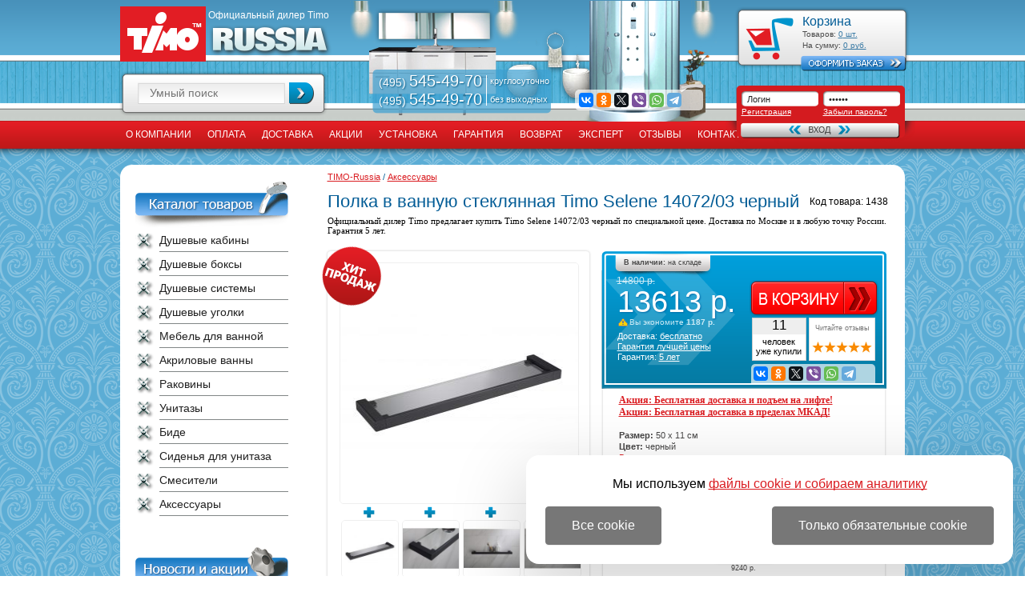

--- FILE ---
content_type: text/html; charset=windows-1251
request_url: https://www.timo-russia.ru/shop/timo_selene_14072_03_chernyj.html
body_size: 8940
content:
<!DOCTYPE HTML PUBLIC "-//W3C//DTD HTML 4.01 Transitional//EN" "http://www.w3.org/TR/html4/loose.dtd">
<head>
		<link rel="stylesheet" href="/base.css" type="text/css">
	<link rel="stylesheet" href="/style.css" type="text/css">
	<link rel="stylesheet" type="text/css" href="/colorbox.css">
	<meta http-equiv="Content-Type" content="text/html; charset=windows-1251">
	<link rel="icon" href="/favicon.ico" type="image/x-icon" >
	<link rel="shortcut icon" href="/favicon.ico" type="image/x-icon" >
    
	<script type="text/javascript" src="/js/jquery-1.7.1.min.js" ></script>
	<script type="text/javascript" src="/js/jquery.easing.1.3.js" ></script>
	<script type="text/javascript" src="/js/jquery.colorbox-min.js"></script>
	<script type="text/javascript" src="/js/slider.js"></script>
	<script async type="text/javascript" src="/js/callme.js"></script>
	<script type="text/javascript" src="/js/functions.js"></script>
	<script type="text/javascript" src="/js/exclusive.js"></script>
	<script type="text/javascript">browser_back_catch();</script>
	<script async type="text/javascript" src="//yandex.st/share/share.js" charset="utf-8"></script>
	<script type="text/javascript">var _is_phone_device = 0;</script>


		<script defer type="text/javascript" src="/js/masked_input.js" ></script>

	<title>Полка в ванную стеклянная TIMO&trade; Selene 14072/03 черный - купить по специальной цене у официального дилера Timo (Тимо)
</title>
	<meta name="description" content='Гарантия лучшей цены на  Timo&trade; Selene 14072/03 черный от официального дилера TIMO-Russia. Профессиональные консультации. Бесплатная доставка.'>
<meta name="keywords" content='selene 14072/03 черный, timo selene 14072/03 черный, полка в ванную стеклянная timo, timo&trade; selene 14072/03 черный, timo, тимо, сантехника timo, душевые кабины timo'>

			<link rel="canonical" href="https://www.timo-russia.ru/shop/timo_selene_14072_03_chernyj.html"/>
	</head>
<body>
<div id="wrapper">
	<div id="header">
		<div id="head">
			<table class="twrap">
			<tr>
				<td class="tside"></td>
				<td class="tmid">
					<div class="body">
						<div id="logo">
	<div style="position:absolute;left:110px;color: #FFFFFF;top:2px;">Официальный дилер Timo</div>
	<a href="/" class="logo"></a>
</div>
<div id="search">
	<div class="search-body">
		<form name="searchform" method="get" action="/index.php">
	<input type="text" placeholder="Умный поиск" name="searchstring" class="search-input" value="">
	<div onclick="javascript:document.searchform.submit();" class="search-icon"></div>
</form>		</div>
</div>
<div id="info">
	<div id="phone">
		(495) <span>545-49-70</span><br>
		(495) <span>545-49-70</span>
	</div>
	<div id="work">
		<div class="time">круглосуточно</div>
		<div class="time">без выходных</div>
	</div>
</div>
						<div class="social_header">
							<script src="//yastatic.net/es5-shims/0.0.2/es5-shims.min.js"></script>
							<script src="//yastatic.net/share2/share.js"></script>
							<div class="ya-share2" data-lang="en" data-services="vkontakte,facebook,odnoklassniki,twitter,viber,whatsapp,telegram" data-size="s"></div>
						</div>
						<div id="cart">
							<div class="cart-body">
								 <div style="font-size: 16px;font-weight: normal; margin: 0;color:#025C96">Корзина</div>
<div class="cart-info">
Товаров: <a id="shpcrtgc" href="/index.php?shopping_cart=yes"><span id="cart_items_count">0</span> шт.</a>
<br>На сумму: <a href="/index.php?shopping_cart=yes"><span id="cart_total_amount">0</span> руб.</a>
</div>
<a href="/index.php?shopping_cart=yes" class="issue-icon"></a>							</div>
						</div>
						<div id="auth">
								<div class="client_auth">   
<form name="auth" method="post" action="">
<input type="hidden" name="enter" value="1">

<table cellspacing="0" cellpadding="0" border="0" >
<tbody>
<tr>
<td valign="top" width="102" align="center"><input type="text" onblur="if(this.value=='')value='Логин';" onclick="if (this.value=='Логин') this.value='';" value="Логин" name="user_login"></td>

<td valign="top" width="102" align="center"><input type="password" onblur="if(this.value=='')value='Пароль';" onclick="if (this.value=='Пароль') this.value='';" value="Пароль" name="user_pw"></td>
</tr>

<tr>
<td><a class="auth-l" href="/index.php?register=yes">Регистрация</a></td>
<td><a class="auth-l" href="/index.php?register_authorization=yes&amp;remind_password=yes">Забыли пароль?</a></td>
</tr>
	
</tbody>
</table>
<div onclick="javascript:document.auth.submit();" class="auth_button"></div>
<input type=hidden name=categoryID value="22"></form>
</div>
						</div>
					</div>
				</td>
				<td class="tside"></td>
			</tr>
			</table>
	        </div>
        	<div id="menu">
        		<div class="menu-body">
							
			        <div class="top_menu ">
					<a href="/pages/o_kompanii.html">О компании</a>
				</div>
							
			        <div class="top_menu ">
					<a href="/pages/oplata.html">Оплата</a>
				</div>
							
			        <div class="top_menu ">
					<a href="/pages/dostavka.html">Доставка</a>
				</div>
							
			        <div class="top_menu ">
					<a href="/pages/akcii.html">Акции</a>
				</div>
							
			        <div class="top_menu ">
					<a href="/pages/ustanovka.html">Установка</a>
				</div>
							
			        <div class="top_menu ">
					<a href="/pages/garantiya.html">Гарантия</a>
				</div>
							
			        <div class="top_menu ">
					<a href="/pages/obmen.html">Возврат</a>
				</div>
							
			        <div class="top_menu ">
					<a href="/pages/soveti_eksperta.html">Эксперт</a>
				</div>
											<div class="top_menu" id="top_menu_last">
										<a href="/discussions/">Отзывы</a>
									</div>
				
			        <div class="top_menu ">
					<a href="/pages/o-nas.html">Контакты</a>
				</div>
						</div>
		</div>
	</div>
	<table class="twrap">
	<tr>
		<td class="tside">&nbsp;</td>
		<td class="tmid">
			<div id="middle">
				<table id="container">
				<tr>
					<td class="sidebar" id="sideLeft">
						<div class="category">
							<div id="categories">
	<div class="header"></div>
			<div class="category not "><a href="/shop/2/">Душевые кабины</a></div>
					<div class="category not "><a href="/shop/6/">Душевые боксы</a></div>
					<div class="category not "><a href="/shop/4/">Душевые системы</a></div>
					<div class="category not "><a href="/shop/5/">Душевые уголки</a></div>
					<div class="category not "><a href="/shop/3/">Мебель для ванной</a></div>
					<div class="category not "><a href="/shop/17/">Акриловые ванны</a></div>
					<div class="category not "><a href="/shop/29/">Раковины</a></div>
					<div class="category not "><a href="/shop/23/">Унитазы</a></div>
					<div class="category not "><a href="/shop/24/">Биде</a></div>
					<div class="category not "><a href="/shop/30/">Сиденья для унитаза</a></div>
					<div class="category not "><a href="/shop/11/">Смесители</a></div>
					<div class="category  selected"><a href="/shop/22/">Аксессуары</a></div>
								</div>						</div>
						<div id="news">
	<a class="news-header" href="/news/"></a>
		<div class="news-one">
    	<div class="body">
            <span class="date">30.11.2020</span>
            Купи душевую кабину TIMO - получи фирменное банное полотенце в подарок!<br />
            <a class="more" href="/news/54/">подробнее</a>
		</div>
    </div>
	<div class="news-one">
    	<div class="body">
            <span class="date">01.01.2026</span>
            Бесплатная доставка и подъем на лифте!<br />
            <a class="more" href="/news/36/">подробнее</a>
		</div>
    </div>
	<div class="news-one">
    	<div class="body">
            <span class="date">01.01.2026</span>
            Бесплатная доставка в пределах МКАД!<br />
            <a class="more" href="/news/47/">подробнее</a>
		</div>
    </div>
</div>						
						<img alt="1" style="width:1px;height:250px;" src="/i/blank.gif">
					</td>
					<td id="content">
						<div class="breadcrumbs" itemprop="breadcrumb">
	<span typeof="v:Breadcrumb"><a rel="v:url" property="v:title" title="TIMO-Russia" href="/" class="cat">TIMO-Russia</a></span>
						/ <span typeof="v:Breadcrumb"><a rel="v:url" property="v:title" title="Аксессуары" class="cat" href="/shop/22/">Аксессуары</a></span>
		</div>
<div id="product-detail" itemscope itemtype="http://schema.org/Product">
	<div style="float:right;line-height: 27px;height: 27px;">
				Код товара: 1438
	</div>
	<h1 itemprop="name">Полка в ванную стеклянная Timo Selene 14072/03 черный</h1>
	<div class="seo-txt" itemprop="description">
		Официальный дилер Timo предлагает купить <a href="/shop/22/"> </a> Timo Selene 14072/03 черный
		по специальной цене. Доставка по Москве и в любую точку России. Гарантия 5 лет.
	</div>

	<div class="left-side">
		<div class="pictures" id="foto-box">
								<img class="icon_right" src="/i/timo/hit.png" alt="hit">
	
			<!-- Главное фото -->
			<div class="default lightbox" style="" id="product-image-1438">
								<a itemprop="image" id="zoomImageBig" href="/i/product_i/1438_1_b.jpg">
					<img class='main-img' src="/i/product_i/1438_1.jpg" alt=' Timo Selene 14072/03 черный'>
				</a>
							</div>
			<!-- Главное фото -->

						<div class="other">
												<div class="pic lightbox">
					<a class="zoomImageOther" href="/i/product_i/1438_1_b.jpg"><img onmouseover="set_main_photo_without_lens(this, '/i/product_i/1438_1_b.jpg', '/i/product_i/1438_1.jpg');" src="/i/product_i/1438_1_s.jpg" alt="1438">
						<span class="zoom-ico"></span></a>
				</div>
												<div class="pic lightbox">
					<a class="zoomImageOther" href="/i/product_i/1438_2_b.jpg"><img onmouseover="set_main_photo_without_lens(this, '/i/product_i/1438_2_b.jpg', '/i/product_i/1438_2.jpg');" src="/i/product_i/1438_2_s.jpg" alt="1438">
						<span class="zoom-ico"></span></a>
				</div>
												<div class="pic lightbox">
					<a class="zoomImageOther" href="/i/product_i/1438_3_b.jpg"><img onmouseover="set_main_photo_without_lens(this, '/i/product_i/1438_3_b.jpg', '/i/product_i/1438_3.jpg');" src="/i/product_i/1438_3_s.jpg" alt="1438">
						<span class="zoom-ico"></span></a>
				</div>
												<div class="pic lightbox">
					<a class="zoomImageOther" href="/i/product_i/1438_4_b.jpg"><img onmouseover="set_main_photo_without_lens(this, '/i/product_i/1438_4_b.jpg', '/i/product_i/1438_4.jpg');" src="/i/product_i/1438_4_s.jpg" alt="1438">
						<span class="zoom-ico"></span></a>
				</div>
												<div class="pic lightbox">
					<a class="zoomImageOther" href="/i/product_i/1438_5_b.jpg"><img onmouseover="set_main_photo_without_lens(this, '/i/product_i/1438_5_b.jpg', '/i/product_i/1438_5.jpg');" src="/i/product_i/1438_5_s.jpg" alt="1438">
						<span class="zoom-ico"></span></a>
				</div>
								<div class="pic lightbox">
					<a href="/i/timo/sert/blue-600.jpg"><img src="/i/timo/sert/blue-70.jpg" alt="сертификат">
						<span class="zoom-ico"></span></a>
				</div>
				<div class="clear"></div>
			</div>
					</div>
		<div id="ask-box">
			<a href="javascript:void(0);" onclick="show_foto_box();" class="switch-button">Показать фото</a>
					</div>
	</div>

	<div class="right-side" itemprop="offers" itemscope itemtype="http://schema.org/Offer">
		<span itemprop="price" style="display: none;">13613</span>
		<span style="display:none" itemprop="priceCurrency">RUB</span>
		<div class="info-box buy-box">
			
			<div class="in-stock">
				<b>В наличии:</b>
				<span itemprop="availability" href="http://schema.org/InStock">
												на складе
												</span>
			</div>
			<div class="cost"><span class="currentProductPrice">13613</span> р.</div>
			<div class="cost-old">
				<span class="oldProductPrice">
				14800
				</span>
				р.
			</div>
			<div class="discount">Вы экономите <b>1187 р.</b></div>

			<div class="links">
				Доставка: <a href="/pages/dostavka.html">бесплатно</a><br>
				<a href="/pages/o_kompanii.html#1">Гарантия лучшей цены</a><br>
				Гарантия: <a href="/pages/garantiya.html">5 лет</a><br>

				<!--<a href="/pages/38.html">Сертификаты качества</a> -->
							</div>
													
					<a class="add-to-cart" onclick="javascript:addToCart(1438, 1);"></a>
										<div class="buy-count">
				<div class="num">11</div>
				человек<br>уже купили
			</div>
			<div class="social-box">
				<script src="//yastatic.net/es5-shims/0.0.2/es5-shims.min.js"></script>
				<script src="//yastatic.net/share2/share.js"></script>
				<div class="ya-share2" data-lang="en" data-services="vkontakte,facebook,odnoklassniki,twitter,viber,whatsapp,telegram" data-size="s"></div>
			</div>
							<a class="yandex_market2" href="/discussions/" title="Читайте отзывы покупателей">
					<span>
						Читайте отзывы
						<img width="86" height="16" alt="Читайте отзывы покупателей" src="/i/timo/market5.jpg">
					</span>
				</a>
								</div>
		<div class='shadow_box'>
		<div class="short-options">

			<div class="actions">
												<a class="red" style="font:bold 12px Tahoma;" href="/news/36/">Акция: Бесплатная доставка и подъем на лифте!</a><br>
																<a class="red" style="font:bold 12px Tahoma;" href="/news/47/">Акция: Бесплатная доставка в пределах МКАД!</a><br>
										</div>
			<br>

			<b>Размер:</b> 50 х 11 см<br><b>Цвет:</b> черный<br>
			<a class="all-options-link" href="#change_pr_desc">Все характеристики</a>
		</div>

		<div id="buy-also">
			<table class="title">
				<tr>
					<td class="arrow"></td>
					<td class="txt">
						С этим товаром покупают 
											</td>
					<td class="arrow"></td>
				</tr>
			</table>
			<table class="also-list">
				<tr>    
																				<td>
						<div class="item">
							<a class="img" title="" href="/shop/timo_kulo_tk_405mv.html"><img src="/i/product_i/1497_1_i.jpg" alt=""></a>
							<a class="price" href="/shop/timo_kulo_tk_405mv.html">9240 р.</a>
							<div class="name">
								Раковина накладная Timo Kulo TK-405МВ
								<div class="arrow"></div>
							</div>
						</div>
					</td>
															
				</tr>
			</table>
                </div>
				</div>

	</div>

	<div class="clear"></div>
	                                                                                                                                                    
	
	<div class="call_bottom lightbox2">

		<div style="float:left; padding:20px 20px 0px 20px;" class="lightbox">
			<a href="/i/timo/sert/blue-600.jpg">
				<img src="/i/timo/sert/blue-110.jpg">
			</a>
		</div>
		<p class="h2">Преимущества нашего фирменного магазина</p>
		<ul>
			<li>Настоящее качество &mdash; от официального дилера TIMO.
			<li>Полный ассортимент продукции &mdash; включая все новинки.
			<li>Гарантия минимальных цен &mdash; дешевле только "серые" товары.
			<li>Профессиональные консультации &mdash; и лучшие отзывы.
			<li>Сертифицированные товары &mdash; с надежной гарантией и инструкцией.
			<li>Быстрая и бесплатная доставка &mdash; в Москве и по всей России.
			<li>Фирменные подарки к заказу &mdash; только для вас!
		</ul>
		<div class="c"></div>
	</div>

		<div class="product_info_full">
			<div class="product_menu">
				<a href="#delivery" onclick="changeProductInfoBlock(this, 'pr_delivery');" id="change_pr_delivery" class="product-info-full-item">Доставка</a>
								<a href="#desc" onclick="changeProductInfoBlock(this, 'pr_desc');" id="change_pr_desc" class="product-info-full-item active">Описание</a>
				<a href="#tech" onclick="changeProductInfoBlock(this, 'pr_tech');" id="change_pr_tech" class="product-info-full-item">Характеристики</a>
				<a href="#review" onclick="changeProductInfoBlock(this, 'pr_review');" id="change_pr_review" class="product-info-full-item">Обзоры</a>
				<a href="#discussions" onclick="changeProductInfoBlock(this, 'pr_discussions');" id="change_pr_discussions" class="product-info-full-item">Отзывы</a>
				<a href="#instr" onclick="changeProductInfoBlock(this, 'pr_instr');" id="change_pr_discussions" class="product-info-full-item">Инструкция</a>
			</div>
			<div class="c"></div>

			<div id="pr_desc" class="product_info_block active"><div class="some-text"><p>Стеклянная полочка для ванной комнаты Selene 14072/03. Цвет черный.</p><p></p></div><table class="product-options" id="product-options-table"><colgroup><col style="width:297px;"><col></colgroup><tr class="title"><td colspan="2">Характеристики</td></tr><tr><td><b>Коллекция:</b></td><td> Selene</td></tr><tr><td><b>Назначение:</b></td><td> полочка в ванную</td></tr><tr><td><b>Крепление:</b></td><td> настенное</td></tr><tr><td><b>Размер:</b></td><td> 50 х 11 см</td></tr><tr><td><b>Цвет:</b></td><td> черный</td></tr><tr><td><b>Материал:</b></td><td> латунь класса А, стекло, пластик</td></tr><tr class="title"><td colspan="2">Комплектация</td></tr><tr><td colspan="2">Держатель полки латунный - 1 шт.</td></tr><tr><td colspan="2">Полочка стеклянная - 1 шт.</td></tr><tr><td colspan="2">Набор креплений - 1 шт.</td></tr><tr><td colspan="2">Инструкция - 1 шт.</td></tr><tr class="title"><td colspan="2">Преимущества</td></tr><tr><td colspan="2">Держатели из высококачественной латуни.</td></tr><tr><td colspan="2">Прочное матовое стекло.</td></tr><tr class="title"><td colspan="2">Дополнительная информация</td></tr>
					<tr><td><b>Гарантия:</b></td><td><a href="/pages/garantiya.html">60 месяцев</a></td></tr></table></div>

			<div id="pr_tech" class="product_info_block">
				<table id="product-options-table" class="product-options">
				<colgroup><col width="297"></colgroup>
				<tr class="title"><td colspan="2">Технические характеристики</td></tr>
																													<tr><td>Тип:</td><td><a href="/shop/22/?param_1=полка подвесная&advanced=1&search_in_subcategory=1&link_option=1&searchstring=">полка подвесная</td></tr>
																					</table>
			</div>

			<div id="pr_review" class="product_info_block">
											</div>

			<div id="pr_delivery" class="product_info_block">
				Быстрая доставка по Москве: <b>бесплатно</b>
				<br>Удобная доставка по Санкт-Петербургу: <b>950 руб.</b>
				<br>Срок доставки &ndash; в течение 1-2 дней, с понедельника по субботу.
				<p>Доставка по России: стоимость уточняйте у оператора.</p>
				<p><a href="/pages/dostavka.html">Подробная информация о доставке</a>.</p>
			</div>

			<div id="pr_discussions" class="discussions product_info_block" itemprop="aggregateRating" itemscope itemtype="http://schema.org/AggregateRating">
				<h2 class="block-title">Отзывы про   Timo Selene 14072/03 черный</h2>

				<div class="overall_rate">
                                         <div class="result">
                                         	<div class="result-value">0.0</div>
                                         	<div class="orange_stars orange_stars0"></div>
                                         	<div class="result-text"><span>Отзывов пока нет</span></div>
                                         </div>
                                         <div class="lines">
												<div class="line">
                                                 	<div class="line-score">5</div>
                                                 	<div class="line-progress"><b style="width: NAN%;"></b></div>
                                                 	<div class="line-value">0%</div>
                                                </div>
												<div class="line">
                                                 	<div class="line-score">4</div>
                                                 	<div class="line-progress"><b style="width: NAN%;"></b></div>
                                                 	<div class="line-value">0%</div>
                                                </div>
												<div class="line">
                                                 	<div class="line-score">3</div>
                                                 	<div class="line-progress"><b style="width: NAN%;"></b></div>
                                                 	<div class="line-value">0%</div>
                                                </div>
												<div class="line">
                                                 	<div class="line-score">2</div>
                                                 	<div class="line-progress"><b style="width: NAN%;"></b></div>
                                                 	<div class="line-value">0%</div>
                                                </div>
												<div class="line">
                                                 	<div class="line-score">1</div>
                                                 	<div class="line-progress"><b style="width: NAN%;"></b></div>
                                                 	<div class="line-value">0%</div>
                                                </div>
						                         		</div>
				</div>

									<a class="form-toggle button-default" onclick="javascript:$('.discussions .form-add').toggle();">Написать отзыв</a>
					<form method="post" class="form-add" style="margin-bottom:30px;">
						<div style='margin-top:-35px;margin-bottom:9px;'>
							<div style="display:inline-block;">Ваша оценка:</div>
							<div class="orange_stars" id="stars_rating" style="display:inline-block;margin-bottom:-2px;cursor:pointer;" onclick='calculate_rating(event, this);'>
							</div>
						</div>
						<input type="text" name="nick" id="review_name" class="row-value" placeholder="Ваше имя">
						<br><textarea name="body" id="review_body" class="row-value">Достоинства:&#10;&#10;Недостатки:&#10;&#10;Комментарий:&#10;</textarea>
						<br>
						<input type="hidden" name="review_rating" id="review_rating" value="0">
						<input type="hidden" name="add_review" value="yes" class="row-value">
						<input type="hidden" name="productID" value="1438" class="row-value">
						<div class="button-default add-button" onclick="add_review();">Отправить отзыв</div>
					</form>
				
				
							</div>
			<div id="pr_instr" class="product_info_block">
									<a style="display:block;padding:10px;margin-top:20px;font-size:15px;" href="/i/product_f/1438_1..pdf"><img src="/i/timo/pdf_small.png" style="width:25px;height:auto;float:inherit;margin:-4px 10px 0;vertical-align:-7px;">Инструкция пользователя для Timo Selene 14072/03 черный - скачать</a>
							</div>

		</div>

			<div class="best-sellers" style="margin-top: 25px">
	<h2>Похожие товары</h2>
		<div id="products">
						<div class="product">
				

<div class="picture">
			<div id="product-image-1791">
			<a href="/shop/timo_saona_13082_00_hrom.html"><img class="img" src="/i/product_i/1791_2_s.jpg" alt=" Timo Saona 13082/00 хром"></a>
		</div>
</div>
<div class="name">
	<a class="product_in_cat" href="/shop/timo_saona_13082_00_hrom.html">Полка угловая двойная<br>Timo Saona 13082/00 хром</a>
</div>
<div class="description">
	<div class="desc">
																			<b>Тип</b>: подвесной<br>
												</div>
	<div class="compare_checker">
		</div>
</div>
<div class="price">
						13563 руб.
			</div>
<div class="buy">
	<form action="/shop/timo_saona_13082_00_hrom.html" method=post name="HiddenFieldsForm_1791">
					<img style="cursor:pointer;" src="/i/timo/buy.png" alt="buy" onclick="javascript:addToCart(1791);">
		
		
											</form>
</div>
			</div>
						<div class="product">
				

<div class="picture">
			<div id="product-image-1725">
			<a href="/shop/timo_petruma_15243_03_chernyj.html"><img class="img" src="/i/product_i/1725_2_s.jpg" alt=" Timo Petruma 15243/03 черный"></a>
		</div>
</div>
<div class="name">
	<a class="product_in_cat" href="/shop/timo_petruma_15243_03_chernyj.html">Бумагодержатель с полкой для телефона<br>Timo Petruma 15243/03 черный</a>
</div>
<div class="description">
	<div class="desc">
																			<b>Тип</b>: бумагодержатель<br>
												</div>
	<div class="compare_checker">
		</div>
</div>
<div class="price">
						13562 руб.
			</div>
<div class="buy">
	<form action="/shop/timo_petruma_15243_03_chernyj.html" method=post name="HiddenFieldsForm_1725">
					<img style="cursor:pointer;" src="/i/timo/buy.png" alt="buy" onclick="javascript:addToCart(1725);">
		
		
											</form>
</div>
			</div>
						<div class="product">
				

<div class="picture">
			<div id="product-image-781">
			<a href="/shop/timo_nelson_160084_02_antique.html"><img class="img" src="/i/product_i/781_1_s.jpg" alt=" TIMO Nelson 160084/02 antique"></a>
		</div>
</div>
<div class="name">
	<a class="product_in_cat" href="/shop/timo_nelson_160084_02_antique.html">Полка для ванны<br>TIMO Nelson 160084/02 antique</a>
</div>
<div class="description">
	<div class="desc">
																			<b>Тип</b>: полка подвесная<br>
												</div>
	<div class="compare_checker">
		</div>
</div>
<div class="price">
						13518 руб.
			</div>
<div class="buy">
	<form action="/shop/timo_nelson_160084_02_antique.html" method=post name="HiddenFieldsForm_781">
					<img style="cursor:pointer;" src="/i/timo/buy.png" alt="buy" onclick="javascript:addToCart(781);">
		
		
											</form>
</div>
			</div>
						<div class="product">
				

<div class="picture">
			<div id="product-image-1082">
			<a href="/shop/timo_ilma_701_roof_701.html"><img class="img" src="/i/product_i/1082_1_s.jpg" alt=" Timo ILMA 701"></a>
		</div>
</div>
<div class="name">
	<a class="product_in_cat" href="/shop/timo_ilma_701_roof_701.html">Крыша плексиглас<br>Timo ILMA 701</a>
</div>
<div class="description">
	<div class="desc">
																			<b>Длина</b>: 100 см<br>
																					<b>Ширина</b>: 100 см<br>
																					<b>Высота</b>: 222 см<br>
																																															</div>
	<div class="compare_checker">
		</div>
</div>
<div class="price">
						13500 руб.
			</div>
<div class="buy">
	<form action="/shop/timo_ilma_701_roof_701.html" method=post name="HiddenFieldsForm_1082">
					<img style="cursor:pointer;" src="/i/timo/buy.png" alt="buy" onclick="javascript:addToCart(1082);">
		
		
																																																												</form>
</div>
			</div>
						<div class="product">
				

<div class="picture">
			<div id="product-image-1083">
			<a href="/shop/timo_ilma_709_roof_709.html"><img class="img" src="/i/product_i/1083_1_s.jpg" alt=" Timo ILMA 709"></a>
		</div>
</div>
<div class="name">
	<a class="product_in_cat" href="/shop/timo_ilma_709_roof_709.html">Крыша плексиглас<br>Timo ILMA 709</a>
</div>
<div class="description">
	<div class="desc">
																			<b>Длина</b>: 90 см<br>
																					<b>Ширина</b>: 90 см<br>
																					<b>Высота</b>: 222 см<br>
																																															</div>
	<div class="compare_checker">
		</div>
</div>
<div class="price">
						13500 руб.
			</div>
<div class="buy">
	<form action="/shop/timo_ilma_709_roof_709.html" method=post name="HiddenFieldsForm_1083">
					<img style="cursor:pointer;" src="/i/timo/buy.png" alt="buy" onclick="javascript:addToCart(1083);">
		
		
																																																												</form>
</div>
			</div>
						<div class="product">
				

<div class="picture">
			<div id="product-image-1716">
			<a href="/shop/timo_petruma_15239_00_hrom.html"><img class="img" src="/i/product_i/1716_1_s.jpg" alt=" Timo Petruma 15239/00 хром"></a>
		</div>
</div>
<div class="name">
	<a class="product_in_cat" href="/shop/timo_petruma_15239_00_hrom.html">Дозатор для мыла<br>Timo Petruma 15239/00 хром</a>
</div>
<div class="description">
	<div class="desc">
																			<b>Тип</b>: Дозатор для мыла<br>
												</div>
	<div class="compare_checker">
		</div>
</div>
<div class="price">
						13784 руб.
			</div>
<div class="buy">
	<form action="/shop/timo_petruma_15239_00_hrom.html" method=post name="HiddenFieldsForm_1716">
					<img style="cursor:pointer;" src="/i/timo/buy.png" alt="buy" onclick="javascript:addToCart(1716);">
		
		
											</form>
</div>
			</div>
						<div class="product">
				

<div class="picture">
			<div id="product-image-1777">
			<a href="/shop/timo_saona_13339_03_chernyj.html"><img class="img" src="/i/product_i/1777_1_s.jpg" alt=" Timo Saona 13339/03 черный"></a>
		</div>
</div>
<div class="name">
	<a class="product_in_cat" href="/shop/timo_saona_13339_03_chernyj.html">Дозатор для мыла<br>Timo Saona 13339/03 черный</a>
</div>
<div class="description">
	<div class="desc">
																			<b>Тип</b>: Дозатор для мыла<br>
												</div>
	<div class="compare_checker">
		</div>
</div>
<div class="price">
						13784 руб.
			</div>
<div class="buy">
	<form action="/shop/timo_saona_13339_03_chernyj.html" method=post name="HiddenFieldsForm_1777">
					<img style="cursor:pointer;" src="/i/timo/buy.png" alt="buy" onclick="javascript:addToCart(1777);">
		
		
											</form>
</div>
			</div>
						<div class="product">
				

<div class="picture">
			<div id="product-image-1715">
			<a href="/shop/timo_petruma_15222_17_zoloto_matovoe.html"><img class="img" src="/i/product_i/1715_1_s.jpg" alt=" Timo Petruma 15222/17 золото матовое"></a>
		</div>
</div>
<div class="name">
	<a class="product_in_cat" href="/shop/timo_petruma_15222_17_zoloto_matovoe.html">Полка подвесная<br>Timo Petruma 15222/17 золото матовое</a>
</div>
<div class="description">
	<div class="desc">
																			<b>Тип</b>: полка подвесная<br>
												</div>
	<div class="compare_checker">
		</div>
</div>
<div class="price">
						13340 руб.
			</div>
<div class="buy">
	<form action="/shop/timo_petruma_15222_17_zoloto_matovoe.html" method=post name="HiddenFieldsForm_1715">
					<img style="cursor:pointer;" src="/i/timo/buy.png" alt="buy" onclick="javascript:addToCart(1715);">
		
		
											</form>
</div>
			</div>
					</div>
	</div>
		<div class="clear"></div>

	<div class="call_bottom" style='width:100%;'><p style='color:#333;'>Консультации по выбору и приём заказов: <b>+7 (495) 545-49-70</b>, <b>+7 (495) 545-49-70</b></p></div>

</div>
<script type="text/javascript" >
hash = window.location.href.split('#')[1];
if (hash && $('#change_pr_'+hash).length)
{
	changeProductInfoBlock($('#change_pr_'+hash),'pr_'+hash);
	if($.browser.safari)
		$('body').animate( { scrollTop: $('#change_pr_'+hash).offset().top }, 500 );
	else
		$('html').animate( { scrollTop: $('#change_pr_'+hash).offset().top }, 500 );
}
</script>
	<div id="photo_filename" style="display:none"><a class="x_photo_filename">300</a><a class="y_photo_filename">300</a></div> 
					</td>
				</tr>
				</table>
			</div>
		</td>
		<td class="tside">&nbsp;</td>
	</tr>
	</table>
</div>

<div id="footer">
	<div class="footer-body">
    	<div class="footer-info">
        	&copy; 2010 <a href="/" style='color:white;'>TIMO-Russia</a>, официальный дилер TIMO в России
			<br>+7 (495) 545-49-70 - Москва
			<br>+7 (495) 545-49-70 - Санкт-Петербург
			<br><a style="cursor:pointer;color:white;" onclick="setCookie('site_version', 'mobile', '', '/', '.timo-russia.ru');location.href='https://m.timo-russia.ru'+location.pathname+location.search+location.hash;return false;">Мобильная версия сайта</a>
        </div>
    	<div class="icon"></div>
	<div class="liru">
	<!--LiveInternet counter--><script type="text/javascript"><!--
document.write("<a href='http://www.liveinternet.ru/click' "+
"target=_blank><img src='//counter.yadro.ru/hit?t45.10;r"+
escape(document.referrer)+((typeof(screen)=="undefined")?"":
";s"+screen.width+"*"+screen.height+"*"+(screen.colorDepth?
screen.colorDepth:screen.pixelDepth))+";u"+escape(document.URL)+
";"+Math.random()+
"' alt='' title='LiveInternet' "+
"border='0' width='31' height='31'><\/a>")
//--></script><!--/LiveInternet-->
	</div>
        <div id="footer-menu">
						        <div class="top_menu">
                        			<a href="/pages/o_kompanii.html" >О компании</a></div>
                        		                				        <div class="top_menu">
                        			<a href="/pages/oplata.html" >Оплата</a></div>
                        		                				        <div class="top_menu">
                        			<a href="/pages/dostavka.html" >Доставка</a></div>
                        		                				        <div class="top_menu">
                        			<a href="/pages/akcii.html" style="border:0;">Акции</a></div>
                        		                		                				        <div class="top_menu">
                        			<a href="/pages/garantiya.html" >Гарантия</a></div>
                        		                				        <div class="top_menu">
                        			<a href="/pages/obmen.html" >Возврат</a></div>
                        		                				        <div class="top_menu">
                        			<a href="/pages/soveti_eksperta.html" >Эксперт</a></div>
                        		                				        <div class="top_menu" id="top_menu_last_f">
                        			<a href="/pages/o-nas.html" >Контакты</a></div>
                        		                		<div class="c"></div>
		<div class="top_menu"><a href="http://www.neo-brand.ru" style="width:157px;color:#feed8d;" >Разработка магазина</a></div>
		<div class="top_menu"><a href="http://www.iseon.com" style="width:157px;border-right:0;color:#feed8d;">Продвижение магазина</a></div>
        </div>
    </div>
</div><!-- #footer -->

<!-- Yandex.Metrika counter --><script type="text/javascript">(function (d, w, c) { (w[c] = w[c] || []).push(function() { try { w.yaCounter19025665 = new Ya.Metrika({id:19025665, webvisor:true, clickmap:true, trackLinks:true, accurateTrackBounce:true, trackHash:true}); } catch(e) { } }); var n = d.getElementsByTagName("script")[0], s = d.createElement("script"), f = function () { n.parentNode.insertBefore(s, n); }; s.type = "text/javascript"; s.async = true; s.src = (d.location.protocol == "https:" ? "https:" : "http:") + "//mc.yandex.ru/metrika/watch.js"; if (w.opera == "[object Opera]") { d.addEventListener("DOMContentLoaded", f, false); } else { f(); } })(document, window, "yandex_metrika_callbacks");</script><noscript><div><img src="//mc.yandex.ru/watch/19025665" style="position:absolute; left:-9999px;" alt=""></div></noscript><!-- /Yandex.Metrika counter -->


	<div id='policies_cookie'>
	Мы используем <a href='/pages/policies_cookie.html'>файлы cookie и собираем аналитику</a>
	<div class='policies_cookie_buttons'>
		<button class="policies_cookie_button" onclick="policies_cookie_button_click(1);">Все cookie</button>
		<button class="policies_cookie_button" onclick="policies_cookie_button_click(2);">Только обязательные cookie</button>
	</div>
</div>
<script>
function policies_cookie_button_click(type)
{
	let date = new Date(Date.now() + 1000*60*60*24*365);
	date = date.toUTCString();
	setCookieWithSecondLevelDomain('policies_cookie_accepted', type, date, '/');
	$('#policies_cookie').hide();
}
</script>
<style>
#policies_cookie
{
	text-align:center;
	position:fixed;
	bottom:15px;
	right:15px;
	width: 560px;
	padding: 24px;
	font-size: 16px;
	line-height: 24px;
	box-shadow: 0 30px 88px 8px rgba(0,0,0,.17);
	border-radius: 16px;
	background: #fff;
	z-index:10000;
}
.policies_cookie_button
{
	display: inline-block;
	border-radius: 4px;
	border: solid 1px #777777;
	background-color: #777777;
	color: #fff;
	box-shadow: 0 1px 1px rgba(0,0,0,.07);
	text-align: center;
	vertical-align: middle;
	cursor: pointer;
	outline: 0;
	text-decoration: none;
	box-sizing: border-box;
	font-size: 16px;
	line-height: 46px;
	padding: 0 32px;
}

.policies_cookie_buttons	
{
	display: flex;
	align-items: center;
	justify-content: space-between;
	margin-top: 16px;
	white-space: nowrap;
}
</style>
</body>
</html>

--- FILE ---
content_type: text/html; charset=windows-1251
request_url: https://www.timo-russia.ru/cart/?&fastorder=1&is_ajax=1
body_size: 199
content:
{"labels":"","labels_for_mobile_type_2":"","discount_percent":0}

--- FILE ---
content_type: text/css
request_url: https://www.timo-russia.ru/base.css
body_size: 11631
content:
.static ul{margin-left:40px;}
img.icon_right {position: absolute;left:-17px; top:-11px;z-index: 1;}
form {padding:0;margin:0;}
p {margin:7px 0 7px 0;}
a {text-decoration:underline;color:#345F07;text-decoration-skip-ink: none;}
a:hover {text-decoration:none;}
img {border:0;}
div#c, div.c {clear:both;}

div.sort_block {
//	padding:0 0 0 30px;
	margin-top:-2px;
	float:left;
	position: relative;
	line-height: 20px;
	color: #000;
	z-index: 10;
}
div.sort_block div.label {float:left;margin-right:5px;line-height:24px;}
.select {
	position: relative;
	height:25px;
	background:url(../i/input_left.png) no-repeat;
	margin-left:7px;
	line-height: 25px;
	font:11px Tahoma;
	color:#656565;
}
.select .selected{line-height:25px;padding-left:10px;color:#999da5;}
.select ul{
	list-style: none;
	z-index:999999;
	padding:0 25px 0 10px;
	background-color:#fff;
	border-left:1px solid #d9d9d9;
	border-right:1px solid #d9d9d9;
	border-bottom:1px solid #d9d9d9;
	position:absolute;
	width: 80%;
	left:5px;
	display:none;
	overflow:auto;
	padding-bottom:5px;
}

.select ul li {line-height:18px;}
.select ul li a{color:#656565;}
.select .arrow{
	position: absolute;
	height:25px;
	width: 25px;
	top:0px;
	right:-25px;
	background:url(/i/zs24new/select_arrow.png) no-repeat;
	cursor:pointer;
}

div.AdvancedSearchByPrice {float:left;margin-left:40px;}

.AdvancedSearchByPrice div{float:left;line-height:28px;}

div.price_search_form {
	width:77px;
	height:32px;
	background:url(/i/zs24new/price_search_form.png) top left no-repeat;
}

.price_search_form input {
	width:77px;
	height:18px;
	border:0;
	margin:4px 18px;
	padding:0;
	background:transparent;
	font: 11px Tahoma;
	line-height:22px;

}
.apply_button {
	cursor:pointer;
	margin:0;
	padding:0;
	border:0;
	background:url(/i/zs24new/apply_button.png) no-repeat;	
	width:98px;
	height:32px;
	vertical-align:top;
	line-height:32px;
}

table.register {margin-left:40px;}
.register th {padding:4px 5px;font-weight:normal;}
.register td {padding:4px 5px;}
.register input[type=text], .register input[type=password], .register textarea, .register select {
	border-top:1px solid #bababa;
	border-right:1px solid #bababa;
	border-bottom:1px solid #dbdbdb;
	border-left:1px solid #dbdbdb;
	background:white;
	width:200px;
	padding:3px 5px;
}

.register .req input, .register .req textarea, .register input.req {
	border-left:1px solid #ef2b3c;
}


h5 {margin:2px 0;}

.newsdate {margin: 0 0 10px 0;}
.newsblock .h3 {margin:0;font-size:14px;font-weight:bold;}
.newsblock p {margin:7px 0;}
.newsblock .newsdate {margin:0;font-size:10px;font-weight:normal;}

#filterbox{ 
	/* Permalink - use to edit and share this gradient: http://colorzilla.com/gradient-editor/#ffffff+0,f0eded+100 */
	background: #ffffff; /* Old browsers */
	background: -moz-linear-gradient(top,  #ffffff 0%, #f0eded 100%); /* FF3.6-15 */
	background: -webkit-linear-gradient(top,  #ffffff 0%,#f0eded 100%); /* Chrome10-25,Safari5.1-6 */
	background: linear-gradient(to bottom,  #ffffff 0%,#f0eded 100%); /* W3C, IE10+, FF16+, Chrome26+, Opera12+, Safari7+ */
	filter: progid:DXImageTransform.Microsoft.gradient( startColorstr='#ffffff', endColorstr='#f0eded',GradientType=0 ); /* IE6-9 */
	border:1px solid #bfbfbf;
	height:auto;
	width:663px;
	padding:13px 0 0 18px;
	margin:5px 30px 0;
	font-size:12px;
	color:#7a7979;
	-moz-border-radius: 5px;
	-webkit-border-radius: 5px;
	border-radius: 5px;
	behavior: url(border-radius.htc);
	position:relative
}

#filterbox .submit {
	width:121px;
	height:26px;
	border:0px;
	margin:10px 0 15px 0px;
	cursor:pointer;
}

#filterbox .submit:hover {
	opacity:0.8;
}

.text-field{
	margin:3px 0px 0px 0px;
	width:51px;
	border:0;
	height:11px;
	line-height:11px;
	position:relative;
	font-size:11px;
	color:#8c8c8c;
	padding:8px 5px;
	text-align:center;
	outline:none;
}

.text-field2 {
	height:26px;
	border:1px solid #ddd;
	border-radius:5px;
	font-size:11px;
	line-height:24px;
}
.text-field .right{
	position:absolute;
	top:0px;
	right:-13px;
	border:1px solid #ddd;
	border-radius:5px;
	width:13px;
	height:100%;
	z-index:2;
}

.sorting {
	float:right;
	position:relative;
	width:220px
}
.sorting .s {
	position:absolute;
	left:0;
	font-size:10px;
	height:10px;
	padding:5px 0 12px
}

.navigate {padding:26px 35px}

.catalog_navigator {
	font-family: "Tahoma",sans-serif;
	font-size: 12px;
	padding:0;
	float:left;
	text-decoration: none;
	margin-left:45px
}
.catalog_navigator .delimetr {
	display:none;
	float: left;
	line-height: 21px;
	text-align: center;
	width: 21px;
}
.catalog_navigator .prev, .catalog_navigator .next {float:left;height:33px;width:105px;}
.catalog_navigator a.next  {display:block; color:#6a6969; height:28px; line-height:28px; width:50px; margin-left:5px}
.catalog_navigator .next:hover {}
.catalog_navigator .prev {display:block; color:#6a6969; height:28px; line-height:28px; width:50px; margin-right:5px}
.catalog_navigator .prev:hover {}
.catalog_navigator a.page-num {
	display:block;
	font-size:11px;
	text-shadow:1px 1px 1px #555;
	background:#f00;
	color: #fff;
	float: left;
	text-decoration:none;
	height: 27px;
	width: 26px;
	line-height: 25px;
	margin-right:2px;
	text-align: center;
	padding-right:1px
}
.catalog_navigator .page-num:hover {}
.catalog_navigator .page-num.active {
	display:block;
	color: #fff;
	float: left;
	text-decoration:none;
	height: 27px;
	width: 26px;
	line-height:25px;
	margin-right:2px;
	text-align: center;
}
.catalog_navigator a.show-all {display:block; float:left; width:105px; height:26px;}
.catalog_navigator .show-all:hover{}
.catalog_navigator .show-all.active {}

.catalog_navigator a:hover {
	opacity:0.8;
}

.ui-sort {position:relative; display:inline-block; width:138px; height:27px; font-style:none; cursor:pointer; padding:0; float:right}
.ui-sort-padder {padding:0; margin:0; height:27px}
.ui-sort-title, .ui-sort-button {position:absolute; top:0; right:-1px; height:27px}
.ui-sort-title:after{
	content: '';
	height: 27px;
	text-decoration: none;
	vertical-align: top;
	width: 26px;
	position: absolute;
	right: 0;
}
.ui-sort-title {width:128px; padding-left:10px; height:27px; font:11px Tahoma; line-height:27px;}
.ui-sort .ui-sort-button {width:26px; height:27px; vertical-align:top; text-decoration:none}

.ui-sort-list {
	display: none;
	top: 24px;
	left: 1px;
	position: absolute;
	width: 135px;
	padding: 4px 0;
	border: 1px solid #d0cece;
	border-radius: 3px;
	background-color: #fff;
	list-style: outside none;
	white-space: nowrap;
	z-index: 50;
	margin: 0px !important;
}
.ui-sort-list li{margin:0 4px; font:11px Tahoma; line-height:20px}
.ui-sort-list li a{color: #028FC3;}
.ui-sort.expanded .ui-sort-list {display:block;}


.compare {width:193px; height:26px; float:left;}
.compare a {
	background-color:#348bd1; 
	display:block; 
	width:199px; 
	height:26px; 
	cursor: pointer;
	color: #fff;
	text-align: center;
	border-radius: 5px;
	line-height: 26px;
	text-decoration: none;
}

.compare a:hover{
	opacity:0.8;
} 

#foto-box .icon_right{
	position: absolute;
	top:-7px;
	left:-7px;
}

#ComparisionTable {
	background: #d5d5d5;
	border-radius:5px;
}

#ComparisionTable td {
	background: white;
}

#ComparisionTable tr:first-child td:first-child {
	border-radius:5px 0 0 0;
}

#ComparisionTable tr:first-child td:last-child {
	border-radius:0 5px 0 0;
}

#ComparisionTable tr:last-child td:first-child {
	border-radius:0 0 0 5px;
}
#ComparisionTable tr:last-child td:last-child {
	border-radius:0 0 5px 0;
}

#call_pad {
	color: #333333;
	font: 11px Tahoma;
	left: 104px;
	position: absolute;
	text-align: left;
	top: -16px;
	z-index: 99;
}

#callme {
	height: 28px;
	width: 116px;
}

#callmeform {
	border: 1px solid #eeeeee;
	border-radius: 5px;
	position: absolute;  
	top:25px;
	right:-5px;
	width: 300px;
	padding: 10px;
	box-sizing:border-box;
	background: #fff; /* Цвет фона */
	-moz-box-shadow: 0 0 15px rgba(0,0,0,0.5); /* Для Firefox */
	-webkit-box-shadow: 0 0 15px rgba(0,0,0,0.5); /* Для Safari и Chrome */
	box-shadow: 0 0 15px rgba(0,0,0,0.5); /* Параметры тени */
	overflow:hidden;
	z-index:1000;
}

#callmeform input[type=text] {
	display:inline-block;
	width:134px;
	border:1px solid #ddd;
	border-radius: 3px;
	padding:2px 6px;
	height:28px;
	line-height:24px;
	box-sizing:border-box;
	margin:0 0 10px 0;
}

#callmeform input[type=text].first {
	margin-right:10px;
}

#callmeform .callme_submit {
	background: url("/i/timo/button_arrow.png") no-repeat scroll right 10px center, linear-gradient(0deg, rgba(28,117,185,1) 0%, rgba(117,178,241,1) 100%);
	border: 0 none;
	color: #fff;
	text-shadow: 1px 1px 0px #333;
	cursor: pointer;
	font: 12pt Tahoma;
	padding: 7px 10px;
	margin: 3px 0 5px;
	text-align: center;
	width: 100%;
	border-radius:3px;

}

#callmeform.hide-on {
	display: none;
}

#callmeform.hide-off {
	display: block;
}

#callme #viewform {
	border: 0;
	padding: 0;
	cursor: pointer;
}
#viewform {
	border: 0 none;
	cursor: pointer;
	height: 20px;
	padding: 0;
	width: 120px;
}

#callme_result div {	  
	margin: 4px 10px 10px 2px;
	padding: 0px 7px;
}

.c_success {
	border:2px solid #f49099;
	background: #d32930;
	font:10pt Tahoma;
	line-height:20px;
	color:white;
	text-align:center;
}

.c_error {
	border:2px solid #f49099;
	background: #fc3a11;
	font:10pt Tahoma;
	line-height:20px;
	color:white;
	text-align:center;
}


#click_buy_form {display:none;position:absolute;top:21px; left:-99px;background:#fff;border:1px solid #cccccc;z-index:999; box-shadow: 1px 0 10px rgba(0,0,0,0.5);padding:0px 10px ;width:230px;}
#click_buy_form .close{position:absolute;top:0px;right:0px;font-size:10px;cursor:pointer;}
#click_buy_form table{width:100%;margin-top:5px;}
#click_buy_form table tr td{padding:2px;}
#click_buy_form input {width:110px; border:1px solid #ccc}
#click_buy_form button {
	background:url(/i/one_click_buy.png) no-repeat;
	width:161px;
	height:50px;
	cursor: pointer;
	border: 0px;
	position: relative;
}
#click_buy_form button:active{top:1px;left:1px;}
#click_buy_form a {text-shadow:none;color: #333333;font-weight:normal;}

#click_buy_form .field {
	border:1px solid #ccc;
	height: 24px;
	margin-right: 10px;
	position: relative;
}
#click_buy_form .field input {
	background: none repeat scroll 0 0 transparent;
	border: medium none;
	color: #000000;
	font-family: "Tahoma",sans-serif;
	font-size: 11px;
	margin: 5px 0 0 10px;
	padding: 0;
	width: 95%;
	z-index: 1;
}
#click_buy_form .field .right {
	background: url("/i/field.png") no-repeat scroll left bottom transparent;
	height: 24px;
	position: absolute;
	right: -10px;
	width: 10px;
	z-index: 2;
}

/* slider styles */
.ui-slider { position: relative; text-align: left;}
.ui-slider .ui-slider-handle { position: absolute; z-index: 2; width:22px;height:15px;cursor: default;top:-2px}
.ui-slider-horizontal .ui-slider-range { top:-3px; height: 100%;}
.ui-slider-horizontal .left {
	position:absolute;
	top:0px;
	left:-6px;
	width:6px;
	height:8px;
}
.ui-slider-horizontal .right {
	position:absolute;
	top:0px; 
	right:-6px;
	width:6px;
	height:8px;
}
.ui-slider .ui-slider-range { position: absolute; z-index: 1; font-size: .7em; display: block; border: 0; background-position: 0 0; }
.ui-slider-horizontal {height:14px; cursor:pointer;}
.ui-slider-horizontal .ui-slider-handle { top:-4px; cursor:pointer; margin-left:-7px; }
.ui-slider-horizontal .ui-slider-range-min { left: 0; }
.ui-slider-horizontal .ui-slider-range-max { right: 0; }

.ui-slider-handle span {
	display: none;
}


/* Cart page
-----------------------------------------------------------------------------*/
.cartTable {
	width:100%;
	box-sizing:border-box;
	border-collapse:collapse;
}
.cartTable td, .cartTable th{
	padding:5px;
	font: 12px/18px Tahoma;
	border-bottom:1px solid #ccc;
}

.cartTable tr:last-child td{
	border:0;
}

.cartTable th{
	padding:5px;
	color:#6E6D69;
	text-align:left;
}

.cartTable tr td:first-child{
	padding:0;
}

.cartTable .is-dop .cart-product-img{
	text-align: right;
}
.cartTable .is-dop .cart-product-img img{
	width: 50px;
	height:50px ;
}
.cartTable .is-dop a{
	font-size: 12px;
}

.cartTable a{
	font-size:15px;
}

.cartTable .trash a{
	display:block;
	background:url(i/trash.png) 0 0 no-repeat;
	width:26px;
	height:23px;
}

.cartTable .trash a:hover{
	background-position:0 0px;
}

.cartTable .cart-product-img{}
.cartTable .cart-product-img img{
	width: 100px;
	height:100px ;
}

.cartTable input[type=text]{
	background:white;
	padding:3px;
	border:1px solid #ccc;
	border-radius:3px;
	text-align:center;
}

.cartTable .price {
	font: 12px/18px Tahoma;
}

.cartTable .price b {
	font: bold 12px/18px Tahoma;
}
.cartTable .in-stock{
	color: #ff0000;
	text-align: center;
	font-size: 11px;
	display: none;
}

#need-items-wrap{
	width: 350px;
}

#need-items{
	border-collapse: collapse;
}

#need-items tr:hover{
	background-color: rgba(133, 194, 224, 0.5);
	border-radius: 5px;
}

#product-detail .need-items-title{
	border-top:1px dotted #B6B6B6;
	color: #2D2C2C;
	font-family: Arial;
	font-size: 24px;
	font-weight: normal;
	padding:15px 0 15px 0;
	margin: 15px 0 0 0;
}

#product-detail .need-items{
	width: 100%;
}
#product-detail .need-items td{
	font-size: 12px;
	line-height: normal;
}
#product-detail .need-items .n-images img{
	width: 30px;
	height: 30px;
}


/* Comparison page
-----------------------------------------------------------------------------*/
#comparison_page{}
#comparison_page .product_table{
	border-collapse: collapse;
}
#comparison_page .product_table td{
	vertical-align: top;
	border-bottom: 1px solid #CACACA;
	padding: 4px;
}
#comparison_page .product_table .product-col{
	border-left: 1px solid #CACACA;
	font-size: 11px;
	min-width: 250px;
	max-width: 250px;
	width: 250px;
}
#comparison_page .product_table .product-col h4{
	margin: 5px 0px 0px;
	display: inline-block;
}

#comparison_page .product_table .product-col h4:first-child{
	margin: 0;
}

#comparison_page .product_table .product-col.description-col b{
	border-bottom: 1px dotted black;
	font-weight: normal;
}
#comparison_page .product_table  .name_cur_line{
	min-width: 125px;
	max-width: 125px;
	width: 125px;
}
#comparison_page .product_table .product-name a.name_product{
	color: #000000;
	font-size: 13px;
	display: inline-block;
	height: 36px;
	padding: 10px 3px 0;
}
#comparison_page .product_table .product-image{
	text-align: center;
	padding: 20px 0px;
}
#comparison_page .product_table .product-price{
	font-size: 16px;
	font-weight: bold;
  	padding: 15px 10px 25px;
}

#comparison_page .product_table .product-price > span{
	color: red;
/*	text-shadow: 1px 1px 2px silver;*/
}
#comparison_page .product_table .option-val{
	color: #191919;
}

/*Сравнение товаров*/

.compare_checker{	
	clear:both;
	margin: 0 auto 5px auto;
	width: 180px;
	overflow: hidden;

}

.compare_checker .line_action{
	width: 546px; 
	transition: margin 0.2s linear;
}

.compare_checker .line_action.step_2{
	margin-left: -180px;
}

.compare_checker .line_action.step_3{
	margin-left: -360px;
}

.compare_checker .line_action a{
	color:#828282;
	font-size: 11px;
	display: inline-block;
	text-align: center;
	width: 179px;
	cursor: pointer;
}
/*Страница сравнение доп стили*/
.main_compare_control{
		font-size: 13px;
		font-weight: bold;
		padding: 2px 5px 10px;
}
.main_compare_control select{
	margin-left: 10px;
}

.main_compare_control .delete{
	margin-left: 5px;
}
.main_compare_control .delete img{
	vertical-align: text-top;
	padding: 0 4px;
}

#comparison_page .head_table{
	position: absolute;
	background-color: white;
}

#comparison_page .head_table.fixed{
	top: 0;				
	position: fixed;
	box-shadow: 0 0 10px white;
}

#comparison_page .head_table td{
	position:relative;
	min-height: 301px;
	max-height: 301px;
	height: 301px;
}
#comparison_page .head_table.fixed td{
	position:relative;
	min-height: auto;
	max-height: auto;
	height: auto;
}

#comparison_page .head_table.fixed .poduct_img{
	display: none;
}

#comparison_page .margin_tr{
	height: 317px;
}

#comparison_page .delete_div{
	margin-top: -5px;
	text-align: left;
	position: absolute;
	bottom: 4px;
	left: 40px;
}
#comparison_page .product_table .product-name  .delete_div a{
	color: #000;
}
#comparison_page .delete_div a img{
	vertical-align: text-bottom;
	padding-right: 4px;
} 

a.button_3d {
	line-height: 22px;
	perspective: 200px;
	color: white !important;
}
a.button_3d span {
	background: linear-gradient(135deg, rgba(255, 255, 255, 1) 0%, rgba(241, 241, 241, 1) 50%, rgba(225, 225, 225, 1) 51%, rgba(246, 246, 246, 1) 100%) repeat scroll 0 0 rgba(0, 0, 0, 0);
	border-radius: 2px;
	box-shadow: 0 0 1px 0 #000;
	color: #000;
	cursor: pointer;
	display: inline-block;
	font-size: 13px;
	padding: 0 14px;
	position: relative;
	transform-origin: 50% 0 0;
	transform-style: preserve-3d;
	transition: transform 0.3s ease 0s;
}
a.button_3d span:before {
	background: linear-gradient(135deg, rgba(76, 76, 76, 1) 0%, rgba(89, 89, 89, 1) 12%, rgba(102, 102, 102, 1) 25%, rgba(71, 71, 71, 1) 39%, rgba(44, 44, 44, 1) 50%, rgba(0, 0, 0, 1) 51%, rgba(17, 17, 17, 1) 60%, rgba(43, 43, 43, 1) 76%, rgba(28, 28, 28, 1) 91%, rgba(19, 19, 19, 1) 100%) repeat scroll 0 0 rgba(0, 0, 0, 0);
	border-radius: 2px;
	box-shadow: 0 0 1px #000;
	color: white;
	content: attr(data-hover);
	cursor: pointer;
	height: 100%;
	left: 0;
	position: absolute;
	top: 100%;
	transform: rotateX(-90deg);
	transform-origin: 50% 0 0;
	transition: background 0.3s ease 0s, color 0.3s ease 0s;
	width: 100%;
}
a.button_3d:hover span, .a.button_3d:focus span {
	transform: rotateX(90deg) translateY(-22px);
}

#product-detail .discussions textarea {
	height: 200px;
}
#product-detail .discussions input, #product-detail .discussions textarea {
	border: 1px solid #d2d4d9;
	font-family: "Tahoma",sans-serif;
	font-size: 14px;
	margin: 0 0 10px;
	padding: 5px 10px;
	width: 400px;
}

#product-detail .discussions .form-add{
	padding: 10px 0;
	display: none;
}

#product-detail .discussions .add-button{
	background: #F80303;
	color: #FFF;
	cursor: pointer;
	display: block;
	font-size: 13px;
	line-height: 22px;
	padding: 3px 10px;
	text-decoration: none;
	border-radius: 3px;
	width:400px;
	height: 22px;
	text-align: center;
}

#product-detail .discussions .add-button:hover{
	opacity:0.7;
}

html, body, h1, h2, h3, h4, h5, h6 {
	margin: 0;
	padding: 0;
	border: 0;
	outline: 0;
	font-size: 100%;
	vertical-align: baseline;
	background: transparent;
}
ol, ul {
	list-style: none;
}
blockquote, q {
	quotes: none;
}
:focus {
	outline: 0;
}
ins {
	text-decoration: none;
}
del {
	text-decoration: line-through;
}
html {
	height: 100%;
}
body {
	font-size: 12px;
	line-height: 18px;
	font-family:"Tahoma", sans-serif ;
	height: 100%;
}
a {
	color: #da1c21;
	outline: none;
	text-decoration: underline;
}
a:hover {
	text-decoration: none;
}
img {
	border: none;
}
input {
	vertical-align: middle;
}

h1 {
	font:22px Tahoma, sans-serif;
	color:#3878a4;
	color:#025C96;
	margin:33px 0px 10px 0px
}

h2 {
	font:16px Tahoma, sans-serif;
	color:#3878a4;
	color:#025C96;
	margin:5px 0px 5px 0px
}


.clear{clear:both; font-size: 1px; height: 1px; overflow: hidden;}

#filterbox .custom-select{
	border:1px solid #bfbfbf;
	border-radius: 4px;
	padding:4px;
	margin: 4px 0px 0px 1px;
}

#wrapper {
	width: 100%;
	min-width: 1020px;

}

.twrap{
	width: 100%;
	border: none;
	padding: 0px;
	border-collapse: collapse;
}

.twrap .tside{
	padding: 0px;
	margin: 0px;
	min-width:12px;
}
.twrap .tmid{

}

.breadcrumbs{
	padding:6px 0px 0px 30px ;
	height:27px;
	font-size:11px;
	color: #025C96;
}
.breadcrumbs a{
	color:#da1c21;
}

/* Header
-----------------------------------------------------------------------------*/
#header {
	height: 205px;
	position:relative;
	z-index:90
}
#head {
	height:151px;
}
#head .body {
	height:151px;
	margin:0 auto;
	min-width:980px;
	max-width:980px;
	position:relative;
}
#logo {
	position:absolute;
	top:7px;
	left:0px;
}
#logo .logo {
	display:block;
	width:265px;
	height:69px;
}
#search {
	position:absolute;
	top:87px;
	left:-2px;
	width:267px;
	height:57px;
}
#search .search-body {
	width:267px;
	height:57px;
	position:relative;
}
#search .search-body .search-input {
	border:0;
	width:155px;
	padding:6px 15px 7px;
	height:14px;
	position:absolute;
	font:14px Tahoma, sans-serif;
	top:15px;
	left:24px;
	color:#818181
}
#search .search-body .search-icon {
	position:absolute;
	top:15px;
	right:23px;
	width:31px;
	height:27px;
	cursor:pointer;
}
#info {
	position:absolute;
	width:223px;
	height:48px;
	top:86px;
	left:315px;
	padding:3px 0 11px 0;
}
#phone {
	font:14px Tahoma, sans-serif;
	line-height:18px;
	color:#fff;
	text-shadow:1px 1px 2px #035983;
	float:left;
	padding-left:8px
}
#phone span {
	font-size:20px;
	line-height:23px;
	font-weight:normal
}
#work {
	float:right;
	font-size:11px;
	font-weight:normal;
	color:#fff;
	text-shadow:1px 1px 2px #035983;
	width:76px;
	padding:0;
	line-height:23px;
}

#header .social_header {
	border-radius:5px;
	padding: 4px 0 0 5px;
	width:155px; 
	height:22px; 
	position:absolute; 
	left:568px;
	top:111px;
}

#cart {
	width:219px;
	height:78px;
	position:absolute;
	top:7px;
	right:-6px;
}
#cart.fixed{
	position: fixed;
	right: -3px;
	top: -4px;
	z-index: 500;
}
#cart .cart-body {
	position:relative;
	width:134px;
	padding:10px 0 0 85px;
	height:68px;
	color:#4b4b4b;
	font-family:Tahoma, sans-serif
}
#cart .cart-body h2 {
	margin:0;
	font-weight:normal;
	font-size:16px;
}
#cart .cart-body .cart-info {font-size:10px; line-height:14px}
#cart .cart-body .cart-info a {color:#397aa5}
#cart .cart-body .issue-icon {
	display:block;
	width:132px;
	height:20px;
	position:absolute;
	right:4px;
	bottom:-3px
}
#auth {
	width:237px;
	height:74px;
	position:absolute;
	right:-13px;
	top:106px
}
#auth input {
	width:82px;
	height:11px;
	padding:4px 7px;
	font:11px Tahoma, sans-serif;
	color:#202020;
	border:0
}
#auth .client_auth {
	height:60px;
	margin-left:14px;
	padding:7px 3px;
	position:relative;
}
#auth .client_auth a {
	font:10px Tahoma, sans-serif;
	color:#fff;
	display:block;
	padding:1px 3px;
}
#auth .client_auth .auth_button {
	position:absolute;
	width:199px;
	height:20px;
	cursor:pointer;
	bottom:8px;
	left:5px
}
#auth .client_auth .logout {
	position:absolute;
	width:199px;
	height:20px;
	cursor:pointer;
	bottom:6px;
	left:5px
}
#menu {
	height:48px;
}
#menu .menu-body {
	min-width:980px;
	max-width:980px;
	margin:0 auto
}
#menu .top_menu {margin-left:7px}
#menu .top_menu a {
	display:block;
	float:left;
	margin:0 10px;
	font:12px Tahoma, sans-serif;
	color:#fff;
	text-transform:uppercase;
	text-decoration:none;
	height:12px;
	padding:10px 0 14px
}
#menu .top_menu:first-child>a {
	margin-left:0;
}
#menu .menu_selected a {
	border-top:2px solid #fff;
	padding:8px 0 14px;
	color:#d5f3be
}


/* Middle
-----------------------------------------------------------------------------*/
#middle{
	min-width: 980px;
	max-width: 980px;
	margin: 0px auto 165px auto;
	position: relative;
	background: white;
	border-radius: 15px;
}
#container{
	width: 100%;
	margin: 0px;
	padding: 0px;
	border-collapse: collapse;
}
#content {
	padding: 0px 0px 30px 0px;
	vertical-align: top;
}
#content .home-wrap {
    padding: 30px 30px 10px 30px;
	clear: both;
	font: 8pt Tahoma;
}
#content .home-wrap h1 {font:22px Tahoma, sans-serif; color:#025C96; margin:0px 0px 10px 0px;}
#content .home-wrap p, #content .home-wrap li {font:12px Tahoma, sans-serif; color:#464646;}

#static {
	padding:0 25px 0 15px;
	line-height:18px;
}
#static h1 {font:22px Tahoma, sans-serif; color:#025C96; margin:30px 0 10px}
#static h2{
	font: bold 10pt Tahoma;
	color: #025C96;
	margin: 10px 0;
}

#static ul {
	list-style-type: disc;
	margin:0px 0px 0px 15px;
	padding:0px;
}

#static ol {
	list-style-type: decimal;
}

#static ol li, #static ul li {
	margin-top:7px;
}

#static a{
	color:#025C96;
}


/* Sidebar Left
-----------------------------------------------------------------------------*/
#sideLeft {
	vertical-align: top;
	width: 227px;
}
#categories {
	width:191px;
	margin:20px 18px 38px;
}
#categories .header {
	width:191px;
	height:58px;
	margin:6px 0;
}
#categories .category {
	padding:0 0 0 30px;
	width:161px;
	margin-bottom:6px;
}
#categories .category a {
	display:block;
	font:14px Tahoma, Geneva, sans-serif;
	color:#202020;
	padding:1px 0 6px;
	text-decoration:none;
	width:161px;
	border-bottom:1px solid #818686;
}
#news {
	width:191px;
	margin:0 18px 38px;
}
#news .news-header {
	display:block;
	width:191px;
	height:57px;
}
#news .news-one .more {
	text-align:right;
	display:block;
	color:#e31d24;
}
#news .news-one {
	font:13px Tahoma, sans-serif;
	color:#202020;
	padding:0 0 0 25px;
	width:166px;
	margin-bottom:15px;
}
#news .news-one .date {
	color:#e31d24;
	display:block;
}
#news .news-one .body {
	width:166px;
	border-bottom:1px solid #818686;
	padding:0 0 19px;
}


/* Category
-----------------------------------------------------------------------------*/
#category {
	padding:0px 0px 30px 0px;
}
#category h1 {
	font:22px Tahoma, sans-serif;
	color:#025C96;
	margin:0 30px 10px
}

#category .mt1, #category .mt2{

	/* Permalink - use to edit and share this gradient: http://colorzilla.com/gradient-editor/#ffffff+0,f0eded+100 */
	background: #ffffff; /* Old browsers */
	background: -moz-linear-gradient(top,  #ffffff 0%, #f0eded 100%); /* FF3.6-15 */
	background: -webkit-linear-gradient(top,  #ffffff 0%,#f0eded 100%); /* Chrome10-25,Safari5.1-6 */
	background: linear-gradient(to bottom,  #ffffff 0%,#f0eded 100%); /* W3C, IE10+, FF16+, Chrome26+, Opera12+, Safari7+ */
	filter: progid:DXImageTransform.Microsoft.gradient( startColorstr='#ffffff', endColorstr='#f0eded',GradientType=0 ); /* IE6-9 */
	border:1px solid #bfbfbf;
	height:auto;
	width:auto;
	padding:15px;
	margin:20px 36px;
	font-size:12px;

	-moz-border-radius: 5px;
	-webkit-border-radius: 5px;
	border-radius: 5px;
	behavior: url(border-radius.htc);
	position:relative

}
#category .mt1 p, #category .mt2 p{
	margin: 5px 0px;
}


/* Products
-----------------------------------------------------------------------------*/
#products {
	padding:0 15px;
	margin-top:30px;
}
#product-detail #products {
	padding:0;
}
#products .product {
	width:211px;
	margin:0 12px 27px;
	height:355px;
	position:relative;
	display:inline;
	float:left;
	box-shadow: 0 0 3px #ccc;
	border-radius:5px;
}

#products .product:hover {
	box-shadow: 0 0 3px #aaa;
}

#product-detail #products .product {
	margin:0 30px 27px 0;
}

#product-detail #products .product:nth-child(3n) {
	margin-right:0;
}

#products .product .picture .img {
	margin:19px 0 2px 31px;
	width:150px;
	height:150px;
	box-shadow: 0 0 3px #ddd;
}
#products .product .buy {
	position:absolute;
	bottom:-10px;
	left:55px;
}

#products .product .buy:hover {
	opacity:0.8;
}

#products .product .name {
	margin:2px 8px 5px 8px;
	height: 56px;
	overflow: hidden;
	text-align: center;

}
#products .product .name a {
	font:14px Tahoma, sans-serif;
	color:#4b4b4b;
	color:#2993fe;
	color:#027dd2;
}
#products .product .description {
	font:11px Tahoma, sans-serif;
	color:#4b4b4b;
	margin:0 8px;
	text-align: center;
	line-height:13px;

}
#products .product .description .desc{
	height: 54px;
	overflow: hidden;
}

#products .product .description  .compare_checker{
	margin-top:4px;
	padding-left: 26px;
	margin-left: -24px;
}

#products .product .price {
	display:block;
	height:20px;
	width:211px;
	position:absolute;
	top:310px;
	font:24px Arial;
	color:#da1c22;
	text-align:center;
}
#products .product .compare_checker label {
	text-decoration:underline;
	font-size:11px;
	color:#028fc3;
	cursor: pointer;
}

#product-detail {padding:0px 30px 30px 30px;}
#product-detail h1{
	margin:0px 0px 5px 0px ;
}
#product-detail h2 {
	color:#ce4148;
	font-size:18px;
	font-weight:normal;
}

#product-detail .seo-txt{
	padding: 0px 0px 20px 0px ;
	font: 11px Tahoma;
}

#product-detail .seo-txt a {
	text-decoration:none;
	color:black;
}
#product-detail .left-side {
    border-radius: 4px;
    box-shadow: 0 0 3px #C3C3C3;
    float: left;
    position: relative;
    top: 0px;
    width: 327px;
    z-index: 80;
    padding-bottom: 5px;
    margin-bottom: 15px; 
}
#product-detail .left-side .switch-button{
	position: absolute;
	top:0px;
	right:0px;
	z-index: 10;
	width: 135px;
	height: 19px;
	color: #222;
	text-decoration: none;
	font-size:11px;
	text-align: center;
	font-family: "Tahoma", sans-serif;
	text-shadow: -1px 1px 1px white;
}

#product-detail .left-side #foto-box .default {
	width:297px;
	height:300px;
	margin:14px 0 0 15px;
	position:relative;
}
#product-detail .left-side #foto-box .default img {
	width:297px;
	height:300px;
	border:1px solid #efefef;
	border-radius:5px;
}
#product-detail .left-side #foto-box .other {

	width:320px;
	height:89px;
	position:relative;
	margin:0 0 0 17px
}
#product-detail .left-side #foto-box .other .pic {
	float:left;
	margin:3px 6px 0 0;
	padding-top:19px
}
#product-detail .left-side #foto-box .other .pic a {
	display:block;
	text-align:center;
	width:70px;
	margin:0;
	position:relative;
}
#product-detail .left-side #foto-box .other .pic a:hover {z-index:999;}
#product-detail .left-side #foto-box .other .pic a img {
	width:70px;
	height:70px;
	position:relative;
	border:1px solid #efefef;
	border-radius:5px;
}
#product-detail .left-side #ask-box {
	display:none;
	height:403px;
}
#product-detail .left-side #ask-box h2 {
	color:#131212;
	font-size:14px;
	line-height:16px;
	margin:20px 0px 0px 0px;
	font-weight:normal;
}
#product-detail .left-side #ask-box input {
	color:#575656;
	width:276px;
	padding-left:10px;
	outline:none
}
#product-detail .left-side #ask-box button {
	background:#f80303;
	border-radius:3px;
	color:#fff;
	width:112px;
	height:26px;
	border:none;
	cursor:pointer;
}
#product-detail .left-side #ask-box button:hover {
	opacity:0.7;
}
#product-detail .left-side #ask-box button:active {
	position:relative;
	top:1px;
	left:1px;
}
#product-detail .left-side #ask-box .field {margin-top:8px;}
#product-detail .left-side #ask-box .textarea {
	width:296px;
	height:160px;
	margin:5px 0px;
}
#product-detail .left-side #ask-box textarea {
	color:#575656;
	font-size:11px;
	font-family:"Tahoma";
	width:276px;
	height:150px;
	padding:5px;
	border:1px solid #ddd;
	border-radius:5px;
	outline:none;
	overflow:auto;
}
#product-detail .left-side #ask-box p {margin:0 0 7px 0;}

#product-detail .right-side {
	position:relative;
	float: left;
	margin: 0px 0px 0px 15px;
	width: 356px;
}
#product-detail .right-side .info-box {
	height:172px;
}

#product-detail .right-side .info-box .in-stock {
	position:absolute;
	top:2px;
	left:18px;
	text-align:center;
	color:#474646;
	font-size:9px;
	width:118px;
	height: 31px;
	line-height: 25px;

}
#product-detail .right-side .info-box .cost {
	position:absolute;
	top:50px;
	left:20px;
	font: 38px Arial;
	line-height: 27px;
	color: #ffffff;
	text-shadow: 1px 1px 2px #036eac;
}
#product-detail .right-side .info-box .cost-old {
	position: absolute;
	left:19px;
	top:28px;
	font-size: 12px;
	color: #ceebf6;
	text-decoration: line-through;
}

#product-detail .right-side .info-box .discount {
	position:absolute;
	top:80px;
	left:20px;
	color:#CEEBF6;
	font-size: 10px;
	padding: 0px 0px 0px 15px;

}
#product-detail .right-side .info-box .links {
	position:absolute;
	top:100px;
	left:20px;
	font-size:11px;
	line-height:13px;
	color:#fff
}
.right-side .info-box .links a {color:white;}

#product-detail .right-side .info-box .one-click-buy {
	position:absolute;
	top:11px;
	right:10px;
}
#product-detail .right-side .info-box  .one-click-buy a.one {
	display:block;
	width:161px;
	height:25px;
}
#product-detail .right-side .info-box .add-to-cart,
#product-detail .right-side .info-box .checkout-cart {
	position:absolute;
	top:36px;
	right:10px;
	width:161px;
	height:45px;
	cursor: pointer;
}

#product-detail .right-side .info-box .checkout-cart {
	background-position: 0 -44px ;
}

#product-detail .right-side .info-box .add-to-cart.na-zakaz{
	background-position: 0 -89px ;
}

#product-detail .right-side .info-box  .buy-count {
	width:66px;
	height:52px;
	position:absolute;
	top:83px;
	right:100px;
	border:1px solid #cdcdcd;
	background:#ffffff;
	text-align:center;
	color:#000000;
	font-size:11px;
	line-height:12px;
}
#product-detail .right-side .info-box  .buy-count .num {
	font-size:17px;
	background:#eee;
	height:20px;
	line-height:18px;
	color:#000000;
	margin-bottom:3px;
}
#product-detail .right-side .info-box .social-box {
	position:absolute;
	right:14px;
	top:141px;
	background:#afd5e2;
	border-radius: 5px 5px 0 0;
	width:152px;
	height:21px;
	padding:3px 0 0 3px;
}
#product-detail .right-side .info-box  .yandex-zakaz {
	width:83px;
	height:20px;
	position:absolute;
	right:14px;
	top:83px;
	text-decoration:none;
}
#product-detail .right-side .info-box  .yandex-market {
	position:absolute;
	right: 14px;
	top:106px;
	width: 83px;
	height: 31px;
	overflow:hidden;
}
#product-detail .right-side .info-box  .yandex-market img {
	margin-left:-2.5px;
}
#product-detail .short-options {
	font-size: 11px;
	color:#474646;
	line-height: 14px;
	position: relative;
	padding:7px 12px 10px 20px;
	height:83px;
	overflow: hidden;
	vertical-align:middle;
	display: table-cell;
}

#product-detail .short-options  .all-options-link{
//	position: absolute;
//	top:10px;
//	right:12px;
	color:#DA1C21;
}

#product-detail #buy-also {

}

#product-detail #buy-also .also-list{
	margin: 0 auto;
}

#product-detail #buy-also .title {
	width:326px;
	margin: 0px 0px 5px 15px;
}
#product-detail #buy-also .title .arrow{
	width: 14px;
}
#product-detail #buy-also .title .txt{
	font-size: 22px;
	height: 25px;
	color:#4a4949;
	text-align: center;
}

#product-detail #buy-also .item{
	margin: 3px;
	text-align: center;
	position: relative;
	z-index: 10;
}
#product-detail #buy-also .item:hover{
	z-index: 11;
}
#product-detail #buy-also .item .img{
	display: block;
	border: none;
	margin: 0px;
}
#product-detail #buy-also .item .img img{
	width: 70px;
	height: 70px;
	border: none;
	margin: 0px;
	box-shadow: 0 0 5px #adadad;
}
#product-detail #buy-also .item .price{
	font-size: 9px;
	color: #4a4949;
	text-decoration: none;
}

#product-detail #buy-also .item:hover .name{display: block}
#product-detail #buy-also .item .name{
	position: absolute;
	color: #ffffff;
	font-size: 12px;
	width: 100px;
	display: none;
	left:-15px;
	border-radius: 4px;
	box-shadow: 0 0 5px #adadad;
	border: 1px solid #ffffff;
	top:90px;

}
#product-detail #buy-also .item .name .arrow{
	position: absolute;
	top:-9px;
	width: 14px;
	height: 9px;
	left: 43px;

}

#product-detail #buy-also .bottom-bg {
	position:absolute;
	bottom:-10px;
	left:0;
	width:341px;
	height:13px;
}

#product-detail .product_description {margin-top:30px; width:100%}
#product-detail .product_description h2 {margin:15px 0px;}
#product-detail .product_description .title {
	font-size:22px;
	color:#025C96;
	font-weight:normal
}


#product-detail .product-options {
	background: none repeat scroll 0 0 #FFFFFF;
	border-collapse: collapse;
	width:100%;
	margin-top:0px
}
#product-detail .product-options tr:hover{background:#f5f5f5;}
#product-detail .product-options tr.title {height:30px;}
#product-detail .product-options tr.title td {
	color:#fff;
	font-size:15px;
	padding:0 10px;
}
#product-detail .product-options td {
	border-bottom: 1px solid #464646;
	color: #000000;
	padding: 8px 10px 8px 18px;
}
#product-detail .best-sellers {padding:15px 0px; margin-top:65px}
#product-detail .best-sellers h2 {
	font-size:22px;
	color:#025C96;
	text-align:left;
	font-weight:normal;
	margin-bottom:30px
}
#product-detail .best-sellers h2 span {
	text-align:center;
	background:#ffffff;
	padding:0px 5px;
}

#product-detail .sovet{
	display: block;
	color:#025C96;
	font-weight: normal;
	font-size: 21px;
	margin: 15px 0 5px 0;
}

#product-detail .obzor {
    display: block;
    color:#DA1C21;
    font-weight: normal;
    font-size: 18px;
    margin: 15px 0;
    line-height: 24px;
}

#product-detail .shadow_box{
	box-shadow: 0 0 3px #C3C3C3;
	border-radius: 0 0 4px 4px;
	padding-bottom:5px;
	margin: 0 0 0 2px;
	width: 352px;
}


/* Footer
-----------------------------------------------------------------------------*/
#footer {
	margin: -165px auto 0;
	min-width: 980px;
	height: 99px;
	padding:66px 0 0;
	position: relative;
}
#footer .footer-body {
	min-width: 980px;
	max-width:980px;
	margin:0 auto;
	height:99px;
	position:relative;
	border-radius:20px 20px 0 0;
}
#footer .icon {width:90px; height:81px; position:absolute; top:10px; left:60px}
#footer .liru {position:absolute; top:45px; left:470px}
#footer .footer-info {padding:17px 0 0 22px; color:#fff;position:absolute; left:150px}
#footer #footer-menu {
	width:400px;
	height:48px;
	position:absolute;
	top:25px;
	right:0;
}

#footer #footer-menu #top_menu_last_f a {border-right:0}
#footer #footer-menu .top_menu {margin:0;}
#footer #footer-menu .top_menu a {
	display:block;
	float:left;
	font:12px Tahoma, sans-serif;
	line-height:12px;
	color:#fff;
	padding:0 8px 2px;
	text-decoration:none;
	height:12px;
	border-right:1px solid #fff;
	margin-bottom:5px;
	width:70px;
	text-align:center;
}

div.call_bottom {
	margin-top:0px;
	font:16px Tahoma;
	color: #2c86cc;
	color: #025C96;
	color:#fb0303;
	color:#025C96;
	width:698px;
	margin:20px 0 0px;
	border: 1px solid #eee;
	box-shadow: 0 0 5px #ddd;
}

div.call_bottom p {
	margin:15px 0 20px;
	text-align:center;
}

div.call_bottom .h2 {
	text-align:left;
	margin:17px 0 0px 40px;
}
div.call_bottom ul {
	margin:0 0 16px;
	padding-left:13px;
	float:left;
}
div.call_bottom ul li {
	list-style-type:disc;
	margin:5px 0 5px 0px;
	padding-left:3px;
	color:#474646;
	font:11px Tahoma;
}
div.call_bottom b {
	font: 18px Tahoma;
}
#plink {
	display:block;
	margin-bottom:3px;
	color:white;
	font-weight:bold;
}

#plink, #plink a {
	color:#ff1010;
	font-size:12px;
	font-weight:bold;
	text-shadow:0 0 1px white,
		0 0 3px white,
		0 0 5px white;

}


a.market_left {
	display:block;
	margin:20px 0 20px 25px;
	width:167px;
	height:99px;
	overflow:hidden;
	box-shadow:0 0 5px #ddd;
}
a.market_left:hover {
	box-shadow:0 0 5px #bbb;
}

.market_left img {
	margin:-1px 0 0 -1px;
}

.lightbox a img {
	cursor: url(/i/magnify.cur), -moz-zoom-in;
}

#static .lightbox a img {
	border:1px solid #eee;
	box-shadow: 0 0 3px #ccc;
}

#static .lightbox a:hover img {
	border:1px solid #eee;
	box-shadow: 0 0 3px #666;
}

div.some-text {
	margin-bottom:10px;
}

.subcats a {
	color:#027DD2;
	margin-left:30px;
}

#overlayer{
	background-color: #000000;
	opacity:0.0;
	position:fixed;
	width:100%;
	height:100%;
	top:0px;
	left:0px;
	z-index: 100;
}

#overlayer-loader {
	display:none;
	position: absolute;
	z-index: 999;
	height: 100px;
	background: url("i/ajax-loader.gif") no-repeat 0px 200px;
	opacity:1;
	filter: sepia(100%) hue-rotate(180deg) saturate(300%);
	padding: 230px 0px 0px 0px;
	width: 220px;
	text-align: center;
	color: #ffffff;
	font-size: 20px;
}

textarea:-moz-placeholder { color: red; }

.newsblock a {
	color:#027dd2;
}



#product-detail .discussions{
	margin: 20px 0 0 0;
}
#product-detail .discussions .block-title{
	color:#025C96;
	line-height: 23px;
}
#product-detail .discussions .form-toggle{
	font-size: 13px;
	vertical-align: top;
	cursor: pointer;
	display: inline-block;
	background: #F80303;
	border-radius: 3px;
	text-decoration: none;
	height: 22px;
	padding: 3px 10px;
	text-align: center;
	line-height: 22px;
	color: #ffffff;
}

#product-detail .discussions .form-toggle:hover{
	opacity:0.7;
}

.discussions-page{}
.discussions-page .discussion{
	clear: both;
	margin: 0 0 15px 0;
}
.discussions-page .discussion .head{
	padding: 0 0 5px 0;
}
.discussions-page .discussion .head .product-name{
	font-size: 14px;
}

.discussions-page .discussion .product-image{
	float: left;
	margin: 0 15px 0 0;
}
.discussions-page .discussion .product-image img{}
.discussions-page .discussion .body{
	padding: 0 0 0 90px;
	font-size: 12px;
}
.discussions-page .discussion .body .topic{
	font-weight: bold;
}
.discussions-page .discussion .body .text{

}
.discussions-page .discussion .body .date{
	color: #999999;
	font-size: 10px;
}
.discussions-page .discussion .body .author{
	font-size: 14px;

}

.discussions .author{
	font-size: 14px;
}
.discussions .author .date{
	font-size: 12px;
	color: #999;
}

.discussions .body{

}
.discussions .body .topic{
	font-weight: bold;
}

.discussions .block-title{
	color: #2D2C2C;
	font-size: 20px;
	font-weight: normal;
	padding-bottom: 5px;
	margin: 0;
}


.discussions .review {
//	border: 1px solid #b71d13;
	border-top: 1px solid #e8e8e8;	
	margin-bottom: 15px;
	padding: 10px;
	border-radius:5px;
}

#voting_page{}
#voting_page .voting-result{}
#voting_page .voting-result td{
	font-size: 12px;
	padding: 3px;
}
#voting_page .voting-result .answer{
	padding-right: 10px;
	font-size: 14px;
}



#pad_votes{
    border-radius: 10px;
    box-shadow: 0 0 3px 1px #D2CDCD;
    position: absolute;
    display: none;
    z-index: 100;
    background-color: white;
    left: 20px;
    top: 50px;
}

#pad_votes .vote_bg{
    background-color: rgba(110, 0, 0, 0.2);
    height: 15px;
    margin: 0 3px;
    width: 100%;
	border-radius: 5px;
}

#pad_votes .vote_sum{
    background-color: #4F9E00;
    height: 15px;
	border-radius: 5px;
}

#pad_votes .star_vote {
	height: 15px;
    margin: 0 3px;
    width: 75px;
}
#pad_votes .star_vote.v5{
	background: url("i/stars.png") no-repeat top right;	
}

#pad_votes .star_vote.v4{
	background: url("i/stars.png") no-repeat 15px top;	
}

#pad_votes .star_vote.v3{
	background: url("i/stars.png") no-repeat 30px top;	
}

#pad_votes .star_vote.v2{
	background: url("i/stars.png") no-repeat 45px top;	
}

#pad_votes .star_vote.v1{
	background: url("i/stars.png") no-repeat 60px top;	
}

#pad_votes .votes_table {
	padding: 3px 6px 0 0;
	font-size: 14px;
	line-height: 14px;
}

#pad_votes .votes_table .one{

}

#pad_votes .votes_table .two{
 	width: 10px;
}

#pad_votes .votes_table .three{
        width: 100%;
}

#product-detail .right-side .prod_voiting {
	float: right;
	color: #000;
	width: 88px;
	position: relative;
}

#product-detail .right-side .prod_voiting table {
	margin: 0 0 5px 0;
	padding: 0;
	border: 0;
	outline: 0;
	background: transparent;
	font-size: 10px;
}


.ui-sort-padder{padding:0; margin:0; height:22px;}
.ui-sort-list {display:none; top:26px; left:1px; position:absolute; width:116px; margin:0 0 0 10px; padding:4px 0; border:1px solid #bdbcb5; background-color:#fff; list-style:outside none; white-space:nowrap; z-index:50; margin:0px !important;}
.ui-sort-list li{margin:0 4px; font:11px Arial; line-height:20px}
.ui-sort-list a {text-decoration:none;border-bottom:1px dotted #028fc3;}
.ui-sort-list a:hover {border-bottom:none;}

.stars {
	width:76px;
	height:15px;
}

.stars div{
	width:76px;
	height:15px;
}

#voiting_list {
	position:relative;
}
#voiting_list input{
	margin: -3px 3px 0px 5px;
}

#voiting_list .ui-sort-padder:after {
	background:none;
}

.product_info_full {
	margin-top:10px;
	font:13px/18px Arial;
	width:100%;
	padding-bottom:20px;
	border-bottom: 1px solid #cfcfcf;
}

.product_info_full .product_menu {
	width:100%;
	border-bottom: 1px solid #cfcfcf;
	margin-bottom:13px;
}
.product-info-full-item {
	color: #da1c21;
	font-size: 17px;
	font-weight: normal;
	font-family:Arial;
	display: inline-block;
	padding: 10px 13px;
	margin: 0;
	background-color: white;
	text-decoration: underline;
	cursor: pointer; 

}

.product-info-full-item.active{	
	border-radius: 7px 7px 0 0;
	color: #da1c21;
	text-decoration: none;
	border: 1px solid #cfcfcf;
	border-bottom: 0;
}

.product_info_block {display:none;}
.product_info_block.active {display:block;}

#pr_review a {
	display:table-row;
}
#pr_review a img {
	vertical-align:middle;
	margin-right:10px;
	display:table-cell;
}

#pr_review span {
	display:table-cell;
	vertical-align:middle;
}


#voiting_list ol, #voiting_list ul, #voiting_list label {
	margin:0;
	float:none !important;
}

#voiting_list .ui-sort-list input {
	width:auto !important;
}

#categories .category.sub2 {
	background:none;
}

.sert img {
	height:180px;
	margin-right:10px;
}

#cabinet{
	width: auto;
	padding: 15px 10px 12px 10px  ;
}

.hidden{
	display: none;
}
.discussions .review .author, .discuss_review_text .author{
//	border-bottom: 1px dotted #000;
	color: #000;
	display:inline;
	font-size: 14px;
	font-weight: 700;
}

.discussions .review .date, .discuss_review_text .date{
	display:inline-block;
	margin-left:20px;
	font-size: 13px;
	color: #8b8b8b;
	vertical-align: middle;
}

.discussions .review .body, .discuss_review_text .body{
	margin-top:20px;
}

.discussions .form-toggle {
	padding:10px 20px;
	margin-bottom:30px;
	display: inline-block;
}
.orange_stars 
{
	background: url("data:image/svg+xml;charset=UTF-8,%3Csvg%20width%3D%22205%22%20height%3D%2215%22%20fill%3D%22none%22%20xmlns%3D%22http%3A%2F%2Fwww.w3.org%2F2000%2Fsvg%22%3E%3Cpath%20d%3D%22M5.473%204.825l-5.046.55a.48.48%200%200%200-.404.322.46.46%200%200%200%20.135.49c1.5%201.346%203.754%203.361%203.754%203.361-.002%200-.619%202.931-1.029%204.887a.47.47%200%200%200%20.188.476.482.482%200%200%200%20.515.027C5.353%2013.95%208%2012.468%208%2012.468l4.41%202.47c.161.087.362.085.519-.027a.467.467%200%200%200%20.186-.475l-1.026-4.888%203.755-3.357a.47.47%200%200%200%20.134-.494.476.476%200%200%200-.402-.32c-2.02-.223-5.048-.552-5.048-.552L8.436.277A.485.485%200%200%200%207.999%200a.478.478%200%200%200-.434.277c-.838%201.819-2.092%204.548-2.092%204.548zM26.474%204.825l-5.047.55a.48.48%200%200%200-.404.322c-.06.182%200%20.371.134.49%201.5%201.346%203.755%203.361%203.755%203.361-.002%200-.619%202.931-1.029%204.887a.47.47%200%200%200%20.188.476.482.482%200%200%200%20.515.027c1.767-.987%204.413-2.47%204.413-2.47l4.41%202.47c.161.087.363.085.519-.027a.467.467%200%200%200%20.187-.475l-1.026-4.888%203.754-3.357c.134-.124.193-.313.134-.494a.476.476%200%200%200-.402-.32c-2.02-.223-5.048-.552-5.048-.552L29.436.277A.485.485%200%200%200%2028.999%200a.478.478%200%200%200-.434.277c-.838%201.819-2.091%204.548-2.091%204.548zM47.474%204.825l-5.047.55a.48.48%200%200%200-.404.322c-.06.182%200%20.371.134.49%201.5%201.346%203.755%203.361%203.755%203.361-.002%200-.619%202.931-1.029%204.887a.47.47%200%200%200%20.188.476.482.482%200%200%200%20.515.027c1.767-.987%204.413-2.47%204.413-2.47l4.41%202.47c.161.087.363.085.519-.027a.467.467%200%200%200%20.187-.475l-1.026-4.888%203.754-3.357c.134-.124.193-.313.134-.494a.476.476%200%200%200-.402-.32c-2.02-.223-5.048-.552-5.048-.552L50.436.277A.485.485%200%200%200%2049.999%200a.478.478%200%200%200-.434.277l-2.091%204.548zM68.474%204.825l-5.047.55a.48.48%200%200%200-.404.322c-.06.182%200%20.371.134.49%201.5%201.346%203.755%203.361%203.755%203.361-.002%200-.619%202.931-1.029%204.887a.47.47%200%200%200%20.188.476.482.482%200%200%200%20.515.027c1.767-.987%204.413-2.47%204.413-2.47l4.41%202.47c.161.087.362.085.519-.027a.467.467%200%200%200%20.187-.475l-1.026-4.888%203.754-3.357a.47.47%200%200%200%20.134-.494.476.476%200%200%200-.402-.32c-2.02-.223-5.048-.552-5.048-.552L71.436.277A.485.485%200%200%200%2070.999%200a.478.478%200%200%200-.434.277l-2.091%204.548zM89.474%204.825l-5.047.55a.48.48%200%200%200-.404.322c-.06.182%200%20.371.135.49%201.5%201.346%203.754%203.361%203.754%203.361-.002%200-.619%202.931-1.029%204.887a.47.47%200%200%200%20.188.476.482.482%200%200%200%20.515.027c1.767-.987%204.413-2.47%204.413-2.47l4.41%202.47c.161.087.362.085.519-.027a.467.467%200%200%200%20.187-.475l-1.026-4.888%203.754-3.357a.47.47%200%200%200%20.134-.494.476.476%200%200%200-.402-.32c-2.02-.223-5.048-.552-5.048-.552L92.436.277A.485.485%200%200%200%2091.999%200a.478.478%200%200%200-.434.277l-2.091%204.548z%22%20fill%3D%22%23FF800C%22%2F%3E%3Cpath%20d%3D%22M110.473%204.825l-5.046.55a.482.482%200%200%200-.404.322.46.46%200%200%200%20.135.49c1.5%201.346%203.754%203.361%203.754%203.361-.002%200-.619%202.931-1.029%204.887a.472.472%200%200%200%20.188.476.482.482%200%200%200%20.515.027c1.767-.987%204.413-2.47%204.413-2.47l4.41%202.47a.49.49%200%200%200%20.519-.027.466.466%200%200%200%20.186-.475l-1.026-4.888%203.755-3.357a.47.47%200%200%200%20.134-.494.475.475%200%200%200-.402-.32c-2.02-.223-5.048-.552-5.048-.552L113.436.277a.486.486%200%200%200-.437-.277.478.478%200%200%200-.434.277l-2.092%204.548zM131.473%204.825l-5.046.55a.482.482%200%200%200-.404.322.46.46%200%200%200%20.135.49c1.5%201.346%203.754%203.361%203.754%203.361-.002%200-.619%202.931-1.029%204.887a.472.472%200%200%200%20.188.476.482.482%200%200%200%20.515.027c1.767-.987%204.413-2.47%204.413-2.47l4.41%202.47a.49.49%200%200%200%20.519-.027.466.466%200%200%200%20.186-.475l-1.026-4.888%203.755-3.357c.134-.124.193-.313.134-.494a.475.475%200%200%200-.402-.32c-2.02-.223-5.048-.552-5.048-.552L134.436.277a.486.486%200%200%200-.437-.277.478.478%200%200%200-.434.277l-2.092%204.548zM152.473%204.825l-5.046.55a.482.482%200%200%200-.404.322.46.46%200%200%200%20.135.49c1.5%201.346%203.754%203.361%203.754%203.361-.002%200-.619%202.931-1.029%204.887a.472.472%200%200%200%20.188.476.482.482%200%200%200%20.515.027c1.767-.987%204.413-2.47%204.413-2.47l4.41%202.47a.49.49%200%200%200%20.519-.027.466.466%200%200%200%20.186-.475l-1.026-4.888%203.755-3.357c.134-.124.193-.313.134-.494a.475.475%200%200%200-.402-.32c-2.02-.223-5.048-.552-5.048-.552L155.436.277a.486.486%200%200%200-.437-.277.478.478%200%200%200-.434.277l-2.092%204.548zM173.473%204.825l-5.046.55a.482.482%200%200%200-.404.322.46.46%200%200%200%20.135.49c1.5%201.346%203.754%203.361%203.754%203.361-.002%200-.619%202.931-1.029%204.887a.472.472%200%200%200%20.188.476.482.482%200%200%200%20.515.027c1.767-.987%204.413-2.47%204.413-2.47l4.41%202.47a.49.49%200%200%200%20.519-.027.466.466%200%200%200%20.186-.475l-1.026-4.888%203.755-3.357c.134-.124.193-.313.134-.494a.475.475%200%200%200-.402-.32c-2.02-.223-5.048-.552-5.048-.552L176.436.277a.486.486%200%200%200-.437-.277.478.478%200%200%200-.434.277l-2.092%204.548zM194.473%204.825l-5.046.55a.482.482%200%200%200-.404.322.46.46%200%200%200%20.135.49c1.5%201.346%203.754%203.361%203.754%203.361-.002%200-.619%202.931-1.029%204.887a.472.472%200%200%200%20.188.476.482.482%200%200%200%20.515.027c1.767-.987%204.413-2.47%204.413-2.47l4.41%202.47a.49.49%200%200%200%20.519-.027.466.466%200%200%200%20.186-.475l-1.026-4.888%203.755-3.357c.134-.124.193-.313.134-.494a.475.475%200%200%200-.402-.32c-2.02-.223-5.048-.552-5.048-.552L197.436.277a.486.486%200%200%200-.437-.277.478.478%200%200%200-.434.277l-2.092%204.548z%22%20fill%3D%22%23E8E8E8%22%2F%3E%3C%2Fsvg%3E") -105px center no-repeat;
	height: 15px;
	width: 100px;
	font-size: 0;
}

.orange_stars5 {
	background-position-x: 0;
}

.orange_stars4 {
	background-position-x: -21px;
}

.orange_stars3 {
	background-position-x: -42px;
}

.orange_stars2 {
	background-position-x: -63px;
}

.orange_stars1 {
	background-position-x: -84px;
}

.orange_stars0 {
	background-position-x: -105px;
}


#pr_discussions .item .text, #pr_discussions .left, #pr_discussions .lines, #pr_discussions .result, #pr_discussions .lines .line-progress, #pr_discussions .lines .line-score, #pr_discussions .lines .line-value{
	display: inline-block;
	vertical-align: top;
}

#pr_discussions .overall_rate{
	background: #f6f6f6;
	box-sizing: border-box;
	margin: 0 0px 0 0;
	padding: 23px 30px 17px 40px;
	width: 700px;
	margin-bottom:30px;
}

#pr_discussions .result {
	margin: -5px 40px 0 0;
	width: 92px;
}

#pr_discussions .result-value {
	font-size: 60px;
	line-height: 70px;
}

#pr_discussions .result-text {
	margin-top:8px;
	color: #000;
	font-weight: 400;
	font-size: 14px;
	line-height: 20px;
	color: #8b8b8b;
}

#pr_discussions .lines {
	width: 490px;
}

#pr_discussions .lines .line {
	margin: 0 0 10px;
}

#pr_discussions .lines .line-score {
	color: #000;
	font-weight: 400;
	font-size: 14px;
	line-height: 1.42857143rem;
	color: #8b8b8b;
	margin: 0 10px 0 0;
}


#pr_discussions .lines .line-progress {
	width: 410px;
	background: #e8e8e8;
	border-radius: 15px;
	height: 3px;
	margin: 10px 0 0;
}

#pr_discussions .lines .line-value {
	color: #000;
	font-weight: 400;
	font-size: 14px;
	line-height: 1.42857143rem;
	color: #8b8b8b;
	margin: 0 0 0 10px;
}

#pr_discussions .lines .line-progress > b {
	background: #da1c21;
	display: block;
	height: 3px;
	width: 0;
}


.confid1, .confid2, .confid3, .confid4, .confid1 a, .confid2 a, .confid3 a, .confid4 a{
	color:#666 !important;
	text-decoration:none;
	font-size:11px;
	padding:0 !important;
}

.confid1 a:hover, .confid2 a:hover, .confid3 a:hover, .confid4 a:hover{
	color:#da1c21 !important;
}

.confid1 {
	text-align:center;
}

.confid4, .confid4 a {
	font-size:10px;
	text-align:center;
}

#cart_page {
	padding:0 40px 0 30px;
}

#cart_save_button {
	dbackground: linear-gradient(0deg, rgba(28,117,185,1) 0%, rgba(117,178,241,1) 100%) !important;
	background: linear-gradient(0deg, #c01919 0%, #d01b1e 50%, #e31d24 100%) !important;
	color: #fff !important;

	border:1px solid #c4191a !important;
	border-radius:3px !important;
	text-transform: uppercase;
	font:16px Tahoma;
}

.yandex_market2 {
	position:absolute;
	right: 14px;
	top:83px;
	width: 83px;
	height: 54px;
	overflow:hidden;
	box-sizing:border-box;
	padding-top:5px;

	border: 1px solid #ddd;
	box-sizing: border-box;
	color: #777;
	display: block;
	font: 9px/14px Arial;
	text-align: center;
	text-decoration: none;
	background:#fff;
}

.yandex_market2 img {
	margin: 10px 0px 0 -3px;
}


--- FILE ---
content_type: text/css
request_url: https://www.timo-russia.ru/style.css
body_size: 1027
content:
body {
	background:url(i/timo/bg.gif) repeat;
}
.ui-slider {
	background:url("i/timo/slider-bg.png") repeat-x;
}
.ui-slider .ui-slider-handle {
	background:url("i/timo/slider-handle.png") no-repeat;
}
.ui-slider-horizontal .ui-slider-range {
	background:url("i/timo/slider-range.png") repeat-x center;
}
.ui-slider-horizontal .left {
	background:url("i/timo/slider-corners-l.png") left top no-repeat;
}
.ui-slider-horizontal .right {
	background:url("i/timo/slider-corners-r.png") right top no-repeat;
}

#filterbox .submit {
	background:url("i/timo/do-filter.png") no-repeat;
}

.text-field{
	background:url(i/timo/filter-input.png) no-repeat;
}

.catalog_navigator a.page-num {
	background:url("i/timo/page-act.png") no-repeat;
}
.catalog_navigator .page-num.active {
	background:url("i/timo/page-num.png") no-repeat;
}
.catalog_navigator a.show-all {
	background:url(../i/timo/show-all.png) no-repeat;
}

.ui-sort {
	background:url(../i/timo/sort-bg.png) no-repeat;
}

.ui-sort-title:after{
	background: url("i/timo/sort-arrow.png") no-repeat scroll 0 0 rgba(0, 0, 0, 0);
}
.ui-sort .ui-sort-button {
	background:url("i/timo/sort-arrow.png") no-repeat;
}

#viewform {
	background: url("/i/timo/zvonok.png") repeat scroll 0 0 rgba(0, 0, 0, 0);
}

#head {
	background:url(i/timo/header-bg.gif) repeat-x;
}
#head .body {
	background:url(i/timo/head.png) 55% top no-repeat;
}
#logo .logo {
	background:url(i/timo/logo2.png) no-repeat
}
#search {
	background:url(i/timo/search-bg.png) no-repeat;
}
#search .search-body .search-input {
	background:url(i/timo/search-input.png) no-repeat;
}
#search .search-body .search-icon {
	background:url(i/timo/search-icon.png) no-repeat;
}
#info {
	background:url(i/timo/phone-bg.png) no-repeat;
}
#header .social_header {
	background:url(i/timo/ya-share.png) no-repeat; 
}

#cart {
	background:url(i/timo/cart-bg.png) no-repeat;
}
#cart .cart-body .issue-icon {
	background:url(i/timo/issue.png) no-repeat;
}
#auth {
	background:url(i/timo/auth-bg.png) no-repeat -3px 0px;
}
#auth input {
	background:url(i/timo/auth-input.png) no-repeat;
}
#auth .client_auth .auth_button {
	background:url(i/timo/auth-login.png) no-repeat;
}
#auth .client_auth .logout {
	background:url(i/timo/auth-logout.png) no-repeat;
}
#menu {
	background:url(i/timo/menu-bg.png) repeat-x;
}

#categories .header {
	background:url(i/timo/category-header.gif) no-repeat;
}
#categories .category {
	background:url(i/timo/category-icon.gif) top left no-repeat;
}
#news .news-header {
	background:url(i/timo/news-header.gif) no-repeat;
}
#news .news-one {
	background:url(i/timo/category-icon.gif) top left no-repeat;
}

#product-detail .left-side .switch-button{
	background: url("i/timo/switch-bg.png");
}
#product-detail .left-side #foto-box .other .pic {
	background:url(i/timo/all-photo-str.png) top center no-repeat;
}

#product-detail .right-side {
	background: url("i/timo/right-side-bg.png") no-repeat;
}

#product-detail .right-side .info-box .discount {
	background: url("i/timo/warning.png") no-repeat left center;
}

#product-detail .right-side .info-box  .one-click-buy a.one {
	background:url(i/timo/click-one.png) no-repeat;
}
#product-detail .right-side .info-box .add-to-cart,
#product-detail .right-side .info-box .checkout-cart {
	background:url("i/timo/add-to-cart-p.png") no-repeat;
}

#product-detail .right-side .info-box  .yandex-zakaz {
	background:url("i/timo/yandex-zakaz.png") no-repeat;
}

#product-detail #buy-also .title .arrow{
	background: url("i/timo/arrow-red-down.png") no-repeat left center;
}

#product-detail #buy-also .item .name{
	background: #009eda url("i/timo/right-side-bg.png") 50% 50%;
}

#product-detail #buy-also .item .name .arrow{
	background: url("i/timo/also-arrow.png") no-repeat;
}

#product-detail #buy-also .bottom-bg {
	background:url(i/timo/also-bottom.png) no-repeat;
}
#product-detail .product-options tr.title {
	background:url(i/timo/table-bg.png) repeat-x;
}
#footer .footer-body {
	background:url(i/timo/footer-bg.gif) repeat-x;
}
#footer .icon {
	background:url(i/timo/footer-icon.png) no-repeat;
}
.stars {
	background: url("i/timo/stars.png") no-repeat bottom left;
}
.stars div{
	background: url("i/timo/stars.png") no-repeat top left;
}


.discuss_buy_button{
	background: #027dd2 !important;
}

.discuss_buy_button:hover{
	background:#da1c22 !important;
}

.discuss_product_price{
	color:#da1c22 !important;
}


--- FILE ---
content_type: text/css
request_url: https://www.timo-russia.ru/colorbox.css
body_size: 1307
content:
/*
    Colorbox Core Style:
    The following CSS is consistent between example themes and should not be altered.
*/
#colorbox, #cboxOverlay, #cboxWrapper{position:absolute; top:0; left:0; z-index:9999; overflow:hidden;}
#cboxWrapper {max-width:none;}
#cboxOverlay{position:fixed; width:100%; height:100%;}
#cboxMiddleLeft, #cboxBottomLeft{clear:left;}
#cboxContent{position:relative;}
#cboxLoadedContent{overflow:auto; -webkit-overflow-scrolling: touch;}
#cboxTitle{margin:0;}
#cboxLoadingOverlay, #cboxLoadingGraphic{position:absolute; top:0; left:0; width:100%; height:100%;}
#cboxPrevious, #cboxNext, #cboxClose, #cboxSlideshow{cursor:pointer;}
.cboxPhoto{float:left; margin:auto; border:0; display:block; max-width:none; -ms-interpolation-mode:bicubic;}
.cboxIframe{width:100%; height:100%; display:block; border:0;}
#colorbox, #cboxContent, #cboxLoadedContent{box-sizing:content-box; -moz-box-sizing:content-box; -webkit-box-sizing:content-box;}

/* 
    User Style:
    Change the following styles to modify the appearance of Colorbox.  They are
    ordered & tabbed in a way that represents the nesting of the generated HTML.
*/
#cboxOverlay{background:#000;}
#colorbox{outline:0;}
    #cboxTopLeft{width:14px; height:14px; background:url(/i/colorbox/controls.png) no-repeat 0 0;}
    #cboxTopCenter{height:14px; background:url(/i/colorbox/border.png) repeat-x top left;}
    #cboxTopRight{width:14px; height:14px; background:url(/i/colorbox/controls.png) no-repeat -36px 0;}
    #cboxBottomLeft{width:14px; height:43px; background:url(/i/colorbox/controls.png) no-repeat 0 -32px;}
    #cboxBottomCenter{height:43px; background:url(/i/colorbox/border.png) repeat-x bottom left;}
    #cboxBottomRight{width:14px; height:43px; background:url(/i/colorbox/controls.png) no-repeat -36px -32px;}
    #cboxMiddleLeft{width:14px; background:url(/i/colorbox/controls.png) repeat-y -175px 0;}
    #cboxMiddleRight{width:14px; background:url(/i/colorbox/controls.png) repeat-y -211px 0;}
    #cboxContent{background:#fff; overflow:visible;}
        .cboxIframe{background:#fff;}
        #cboxError{padding:50px; border:1px solid #ccc;}
        #cboxLoadedContent{margin-bottom:5px;}
        #cboxLoadingOverlay{background:url(/i/colorbox/loading_background.png) no-repeat center center;}
        #cboxLoadingGraphic{background:url(/i/colorbox/loading.gif) no-repeat center center;}
        #cboxTitle{position:absolute; bottom:-25px; left:0; text-align:center; width:100%; font:13px Arial; color:#7C7C7C; display:none !important;}
        #cboxCurrent{position:absolute; bottom:-25px; left:58px; font:11px Arial; color:#7C7C7C;}

        /* these elements are buttons, and may need to have additional styles reset to avoid unwanted base styles */
        #cboxPrevious, #cboxNext, #cboxSlideshow, #cboxClose {border:0; padding:0; margin:0; overflow:visible;  position:absolute; bottom:-29px; background:url(/i/colorbox/controls.png) no-repeat 0px 0px; width:23px; height:23px; text-indent:-9999px;}
        
        /* avoid outlines on :active (mouseclick), but preserve outlines on :focus (tabbed navigating) */
        #cboxPrevious:active, #cboxNext:active, #cboxSlideshow:active, #cboxClose:active {outline:0;}

        #cboxPrevious{left:0px; background-position: -51px -25px;}
        #cboxPrevious:hover{background-position:-51px 0px;}
        #cboxNext{left:27px; background-position:-75px -25px;}
        #cboxNext:hover{background-position:-75px 0px;}
        #cboxClose{right:0; background-position:-100px -25px;}
        #cboxClose:hover{background-position:-100px 0px;}

        .cboxSlideshow_on #cboxSlideshow{background-position:-125px 0px; right:27px;}
        .cboxSlideshow_on #cboxSlideshow:hover{background-position:-150px 0px;}
        .cboxSlideshow_off #cboxSlideshow{background-position:-150px -25px; right:27px;}
        .cboxSlideshow_off #cboxSlideshow:hover{background-position:-125px 0px;}

iframe[src^="//yastatic.net/share/metrika.html"]{
	top:-999px;
	position: absolute;
	left: -999px;
}

--- FILE ---
content_type: application/javascript
request_url: https://www.timo-russia.ru/js/exclusive.js
body_size: 1011
content:
function show_ask_form() {
	$('#foto-box').hide();
	$('#ask-box').show();
	return false;
} 

function show_foto_box() {
	$('#foto-box').show();
	$('#ask-box').hide();
	return false;
} 


// ------------------------------Настройка динамического обновления контента-----------------------------------------
var USE_AJAX_CONTENT	= 1;    //использовать динамическое обновление страниц
var HREF_CHECK_1	= '/shop/';  // адрес категории и товара
var HREF_CHECK_2	= '/products/'; // альтернативный адрес категории и товара
var MAIN_CONTENT_WRAPPER= '#content'; // div основного контента
var OVERLAYER_WRAPPER	= '#content'; // div на который ляжет overlayer
var BLOCK_CATEGORY	= '.category'; // div в котором рисуются категории
var GENERATION_TIME	= '.generation-time'; // cелектор под отображения времени генерации страницы
var GET_URL_CAT         =  function(){ var url = '/'+document.URL.split('/')[3]+'/'; return url}; // формирование урл категории, для посылки ajax запроса
var SELECTOR_FOR_POSITION_ZOOM  = '.buy-box';
var CATEGORY_FLUID_BOX = '#ml_offset';
var SCROLL_MARGIN_BOTTOM = 1200;  // отступ снизу при котором должна сработать подгрузка
var DONT_USE_WORDS_IN_OVERLAY = 1;

// запуск метрики при динамическом обновлении страниц
var yaCounterFunx	=  function(url, urlReferrer, title){
				url = url ? url : document.documentURI;
				title = title ? title : document.title;
				urlReferrer = urlReferrer ? urlReferrer : document.referrer;
				yaCounter19025665.hit(url, title, urlReferrer);				
				}; 

function addProductexclusive(i,base)
{
	$("#new"+i).html('<img id="loading_img" src="/i/loading.gif">');
	$.ajax({
		type: "POST",
		url: "/functions/pages/ajax/add_product.php",
		cache: false,
		data: {"base":base},
		success: function(html){
			$("#new"+i).html(html);
	    }
    });
}

--- FILE ---
content_type: application/javascript
request_url: https://www.timo-russia.ru/js/callme.js
body_size: 1308
content:
/**
 * Обработка нажатия кнопки "Заказать звонок"
 */

function show() {
	$.getJSON('/cart/?&fastorder=1&is_ajax=1', function(cartresponce){
		$.ajax({
			type: "GET",
			url: "/functions/pages/ajax/callme.php",
			data: {
				cphone: $("#cphone").val(),
				cname: $("#cname").val(),
				caddr: document.URL.split('?')[0],
				cart: cartresponce.cart,
				ctime: $("#ctime").val() ? $("#ctime").val() : $('input[name=ctime]:checked', '.call_request_form').val(),
				mail_title: 'Заказ обратного звонка',
				ordering_call: 1
			},
			success: function (html) {
				$("#callme_result").html(html);
				if (html.indexOf("Ошибка") < 0) {
					clearCart();
					if(typeof(callme_successful_handler) != 'undefined')
						callme_successful_handler();
					setTimeout(function () {
						$("#callmeform").slideToggle("slow");
					}, 3000);

				}
			}
		});
	});


}

/**
 * Купить в один клик (обработчик кнопки)
 * @param productId ID Товара
 */
function one_click_buy(productId) {
	var name = $('#click_buy_name').val();
	var phone = $('#click_buy_phone').val();
	if (phone=='+7 (___) ___-__-__')
		return;
	if ($('#click_buy_name').length == 0) 
		name = "Гость";
	else
	{
		try {
			yacounter = eval('yaCounter'+document.documentElement.innerHTML.match(/Ya.Metrika\(\{ *id:(\d+)/i)[1]);
			yacounter.reachGoal('oneClickBuy');
		}
		catch(e) { };
	}

	$.getJSON('/cart/?addproduct='+productId+'&fastorder=1&is_ajax=1', function(cartresponce){
		$('#callme_cart').html(cartresponce.cart);

		$.get('/functions/pages/ajax/callme.php', {
				cname: name,
				cphone: phone,
				caddr: document.URL,
				cart: cartresponce.cart,
				mail_title: 'Поступил быстрый заказ',
				one_click_buy: 1
			},
			function (data) {
				if (data.indexOf("Ошибка")>=0){
					$("#click_buy_result").html(data);
				}
				else{
					data = jQuery.parseJSON(data);
					clearCart();
					location.href="/cart/?order_successful=1&order_id="+data.orderID+"&order_amount_final="+data.order_amount;
				}
			});

	});

}

function reloadCallMe(){
	$('#viewform').off('click');
	$(".callme_submit").off('click');

	$("#viewform").click(function () {
		$("#callmeform").toggle();
		$("#callmeform.desktop #cname").focus();
	});
	$(".callme_submit").click(function () {
		show();
	});
}
$(function () {
	reloadCallMe();
});

function add_notification_in_stock(productId) {
	var email = $('#notification_email').val();

	$.get('/functions/pages/ajax/callme.php', {
			email: email,
			add_notification_in_stock: 1,
			productID: productId
		},
		function (data) {
			$("#notification_result").html(data);
			if (data != '<div class="c_error">Ошибка: Email заполнен не верно.</div>') {
				setTimeout(function () {
					$("#notification_result").html('');
					$("#notification_in_stock").hide();
				}, 3000);
			}
			else{
				setTimeout(function () {
					$("#notification_result").html('');
				}, 4000);
			}
		});
}

function callme_successful_handler(){
	$(".callme_submit").off('click');
	$(".callme_submit").val('Успешно отправлено!');
	$(".callme_submit3").off('click');
	$(".callme_submit3").val('Успешно отправлено!');
}